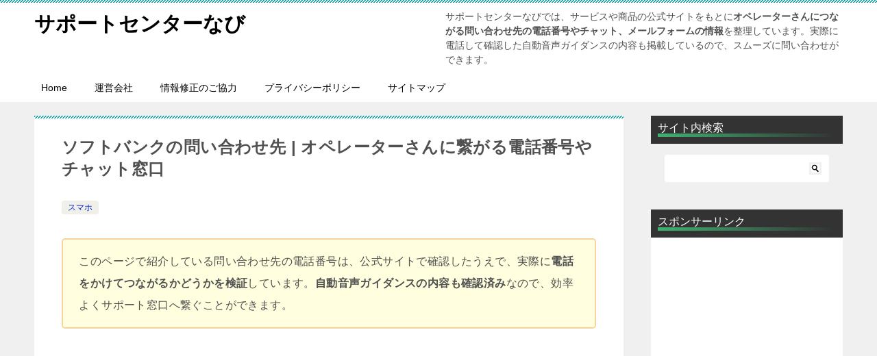

--- FILE ---
content_type: text/html; charset=UTF-8
request_url: https://supportcenternavi.com/mobile-softbank/
body_size: 25643
content:
<!doctype html>
<html lang="ja" class="col2 layout-footer-show">
<head>
<!-- Google tag (gtag.js) -->
<script async src="https://www.googletagmanager.com/gtag/js?id=G-2TNGHXP90F"></script>
<script>
  window.dataLayer = window.dataLayer || [];
  function gtag(){dataLayer.push(arguments);}
  gtag('js', new Date());

  gtag('config', 'G-2TNGHXP90F');
</script>	<meta charset="UTF-8">
	<meta name="viewport" content="width=device-width, initial-scale=1">
	<link rel="profile" href="http://gmpg.org/xfn/11">

	<title>ソフトバンクの問い合わせ先 | オペレーターさんに繋がる電話番号やチャット窓口 | サポートセンターなび</title>
<meta name='robots' content='max-image-preview:large' />
	<script>
		var shf = 1;
		var lso = 1;
		var ajaxurl = 'https://supportcenternavi.com/wp-admin/admin-ajax.php';
		var sns_cnt = false;
				var cut_h = 3;
			</script>
	<link rel="alternate" type="application/rss+xml" title="サポートセンターなび &raquo; フィード" href="https://supportcenternavi.com/feed/" />
<link rel="alternate" type="application/rss+xml" title="サポートセンターなび &raquo; コメントフィード" href="https://supportcenternavi.com/comments/feed/" />
<link rel="alternate" title="oEmbed (JSON)" type="application/json+oembed" href="https://supportcenternavi.com/wp-json/oembed/1.0/embed?url=https%3A%2F%2Fsupportcenternavi.com%2Fmobile-softbank%2F" />
<link rel="alternate" title="oEmbed (XML)" type="text/xml+oembed" href="https://supportcenternavi.com/wp-json/oembed/1.0/embed?url=https%3A%2F%2Fsupportcenternavi.com%2Fmobile-softbank%2F&#038;format=xml" />

<!-- SEO SIMPLE PACK 3.6.2 -->
<meta name="description" content="ソフトバンク（SoftBank）のスマホや携帯電話で「通信障害によって電波が悪くなって電話が繋がらないとき」「紛失や故障してしまったとき」には、ソフトバンクのお客様センターであるカスタマーサポートに電話をするとオペレーターさんが対応してくれ">
<meta name="keywords" content="問い合わせ,サポート,サポートセンター,電話番号,カスタマーサポート,トラブル,オペレーター">
<link rel="canonical" href="https://supportcenternavi.com/mobile-softbank/">
<meta property="og:locale" content="ja_JP">
<meta property="og:type" content="article">
<meta property="og:image" content="https://supportcenternavi.com/wp-content/uploads/2017/04/mobile-softbank02.png">
<meta property="og:title" content="ソフトバンクの問い合わせ先 | オペレーターさんに繋がる電話番号やチャット窓口 | サポートセンターなび">
<meta property="og:description" content="ソフトバンク（SoftBank）のスマホや携帯電話で「通信障害によって電波が悪くなって電話が繋がらないとき」「紛失や故障してしまったとき」には、ソフトバンクのお客様センターであるカスタマーサポートに電話をするとオペレーターさんが対応してくれ">
<meta property="og:url" content="https://supportcenternavi.com/mobile-softbank/">
<meta property="og:site_name" content="サポートセンターなび">
<meta name="twitter:card" content="summary">
<!-- Google Analytics (gtag.js) -->
<script async src="https://www.googletagmanager.com/gtag/js?id=G-2TNGHXP90F"></script>
<script>
	window.dataLayer = window.dataLayer || [];
	function gtag(){dataLayer.push(arguments);}
	gtag("js", new Date());
	gtag("config", "G-2TNGHXP90F");
</script>
	<!-- / SEO SIMPLE PACK -->

<!-- supportcenternavi.com is managing ads with Advanced Ads 2.0.12 – https://wpadvancedads.com/ --><script id="suppo-ready">
			window.advanced_ads_ready=function(e,a){a=a||"complete";var d=function(e){return"interactive"===a?"loading"!==e:"complete"===e};d(document.readyState)?e():document.addEventListener("readystatechange",(function(a){d(a.target.readyState)&&e()}),{once:"interactive"===a})},window.advanced_ads_ready_queue=window.advanced_ads_ready_queue||[];		</script>
		<style id='wp-img-auto-sizes-contain-inline-css' type='text/css'>
img:is([sizes=auto i],[sizes^="auto," i]){contain-intrinsic-size:3000px 1500px}
/*# sourceURL=wp-img-auto-sizes-contain-inline-css */
</style>
<style id='wp-emoji-styles-inline-css' type='text/css'>

	img.wp-smiley, img.emoji {
		display: inline !important;
		border: none !important;
		box-shadow: none !important;
		height: 1em !important;
		width: 1em !important;
		margin: 0 0.07em !important;
		vertical-align: -0.1em !important;
		background: none !important;
		padding: 0 !important;
	}
/*# sourceURL=wp-emoji-styles-inline-css */
</style>
<style id='wp-block-library-inline-css' type='text/css'>
:root{--wp-block-synced-color:#7a00df;--wp-block-synced-color--rgb:122,0,223;--wp-bound-block-color:var(--wp-block-synced-color);--wp-editor-canvas-background:#ddd;--wp-admin-theme-color:#007cba;--wp-admin-theme-color--rgb:0,124,186;--wp-admin-theme-color-darker-10:#006ba1;--wp-admin-theme-color-darker-10--rgb:0,107,160.5;--wp-admin-theme-color-darker-20:#005a87;--wp-admin-theme-color-darker-20--rgb:0,90,135;--wp-admin-border-width-focus:2px}@media (min-resolution:192dpi){:root{--wp-admin-border-width-focus:1.5px}}.wp-element-button{cursor:pointer}:root .has-very-light-gray-background-color{background-color:#eee}:root .has-very-dark-gray-background-color{background-color:#313131}:root .has-very-light-gray-color{color:#eee}:root .has-very-dark-gray-color{color:#313131}:root .has-vivid-green-cyan-to-vivid-cyan-blue-gradient-background{background:linear-gradient(135deg,#00d084,#0693e3)}:root .has-purple-crush-gradient-background{background:linear-gradient(135deg,#34e2e4,#4721fb 50%,#ab1dfe)}:root .has-hazy-dawn-gradient-background{background:linear-gradient(135deg,#faaca8,#dad0ec)}:root .has-subdued-olive-gradient-background{background:linear-gradient(135deg,#fafae1,#67a671)}:root .has-atomic-cream-gradient-background{background:linear-gradient(135deg,#fdd79a,#004a59)}:root .has-nightshade-gradient-background{background:linear-gradient(135deg,#330968,#31cdcf)}:root .has-midnight-gradient-background{background:linear-gradient(135deg,#020381,#2874fc)}:root{--wp--preset--font-size--normal:16px;--wp--preset--font-size--huge:42px}.has-regular-font-size{font-size:1em}.has-larger-font-size{font-size:2.625em}.has-normal-font-size{font-size:var(--wp--preset--font-size--normal)}.has-huge-font-size{font-size:var(--wp--preset--font-size--huge)}.has-text-align-center{text-align:center}.has-text-align-left{text-align:left}.has-text-align-right{text-align:right}.has-fit-text{white-space:nowrap!important}#end-resizable-editor-section{display:none}.aligncenter{clear:both}.items-justified-left{justify-content:flex-start}.items-justified-center{justify-content:center}.items-justified-right{justify-content:flex-end}.items-justified-space-between{justify-content:space-between}.screen-reader-text{border:0;clip-path:inset(50%);height:1px;margin:-1px;overflow:hidden;padding:0;position:absolute;width:1px;word-wrap:normal!important}.screen-reader-text:focus{background-color:#ddd;clip-path:none;color:#444;display:block;font-size:1em;height:auto;left:5px;line-height:normal;padding:15px 23px 14px;text-decoration:none;top:5px;width:auto;z-index:100000}html :where(.has-border-color){border-style:solid}html :where([style*=border-top-color]){border-top-style:solid}html :where([style*=border-right-color]){border-right-style:solid}html :where([style*=border-bottom-color]){border-bottom-style:solid}html :where([style*=border-left-color]){border-left-style:solid}html :where([style*=border-width]){border-style:solid}html :where([style*=border-top-width]){border-top-style:solid}html :where([style*=border-right-width]){border-right-style:solid}html :where([style*=border-bottom-width]){border-bottom-style:solid}html :where([style*=border-left-width]){border-left-style:solid}html :where(img[class*=wp-image-]){height:auto;max-width:100%}:where(figure){margin:0 0 1em}html :where(.is-position-sticky){--wp-admin--admin-bar--position-offset:var(--wp-admin--admin-bar--height,0px)}@media screen and (max-width:600px){html :where(.is-position-sticky){--wp-admin--admin-bar--position-offset:0px}}

/*# sourceURL=wp-block-library-inline-css */
</style><style id='global-styles-inline-css' type='text/css'>
:root{--wp--preset--aspect-ratio--square: 1;--wp--preset--aspect-ratio--4-3: 4/3;--wp--preset--aspect-ratio--3-4: 3/4;--wp--preset--aspect-ratio--3-2: 3/2;--wp--preset--aspect-ratio--2-3: 2/3;--wp--preset--aspect-ratio--16-9: 16/9;--wp--preset--aspect-ratio--9-16: 9/16;--wp--preset--color--black: #000000;--wp--preset--color--cyan-bluish-gray: #abb8c3;--wp--preset--color--white: #ffffff;--wp--preset--color--pale-pink: #f78da7;--wp--preset--color--vivid-red: #cf2e2e;--wp--preset--color--luminous-vivid-orange: #ff6900;--wp--preset--color--luminous-vivid-amber: #fcb900;--wp--preset--color--light-green-cyan: #7bdcb5;--wp--preset--color--vivid-green-cyan: #00d084;--wp--preset--color--pale-cyan-blue: #8ed1fc;--wp--preset--color--vivid-cyan-blue: #0693e3;--wp--preset--color--vivid-purple: #9b51e0;--wp--preset--gradient--vivid-cyan-blue-to-vivid-purple: linear-gradient(135deg,rgb(6,147,227) 0%,rgb(155,81,224) 100%);--wp--preset--gradient--light-green-cyan-to-vivid-green-cyan: linear-gradient(135deg,rgb(122,220,180) 0%,rgb(0,208,130) 100%);--wp--preset--gradient--luminous-vivid-amber-to-luminous-vivid-orange: linear-gradient(135deg,rgb(252,185,0) 0%,rgb(255,105,0) 100%);--wp--preset--gradient--luminous-vivid-orange-to-vivid-red: linear-gradient(135deg,rgb(255,105,0) 0%,rgb(207,46,46) 100%);--wp--preset--gradient--very-light-gray-to-cyan-bluish-gray: linear-gradient(135deg,rgb(238,238,238) 0%,rgb(169,184,195) 100%);--wp--preset--gradient--cool-to-warm-spectrum: linear-gradient(135deg,rgb(74,234,220) 0%,rgb(151,120,209) 20%,rgb(207,42,186) 40%,rgb(238,44,130) 60%,rgb(251,105,98) 80%,rgb(254,248,76) 100%);--wp--preset--gradient--blush-light-purple: linear-gradient(135deg,rgb(255,206,236) 0%,rgb(152,150,240) 100%);--wp--preset--gradient--blush-bordeaux: linear-gradient(135deg,rgb(254,205,165) 0%,rgb(254,45,45) 50%,rgb(107,0,62) 100%);--wp--preset--gradient--luminous-dusk: linear-gradient(135deg,rgb(255,203,112) 0%,rgb(199,81,192) 50%,rgb(65,88,208) 100%);--wp--preset--gradient--pale-ocean: linear-gradient(135deg,rgb(255,245,203) 0%,rgb(182,227,212) 50%,rgb(51,167,181) 100%);--wp--preset--gradient--electric-grass: linear-gradient(135deg,rgb(202,248,128) 0%,rgb(113,206,126) 100%);--wp--preset--gradient--midnight: linear-gradient(135deg,rgb(2,3,129) 0%,rgb(40,116,252) 100%);--wp--preset--font-size--small: 13px;--wp--preset--font-size--medium: 20px;--wp--preset--font-size--large: 36px;--wp--preset--font-size--x-large: 42px;--wp--preset--spacing--20: 0.44rem;--wp--preset--spacing--30: 0.67rem;--wp--preset--spacing--40: 1rem;--wp--preset--spacing--50: 1.5rem;--wp--preset--spacing--60: 2.25rem;--wp--preset--spacing--70: 3.38rem;--wp--preset--spacing--80: 5.06rem;--wp--preset--shadow--natural: 6px 6px 9px rgba(0, 0, 0, 0.2);--wp--preset--shadow--deep: 12px 12px 50px rgba(0, 0, 0, 0.4);--wp--preset--shadow--sharp: 6px 6px 0px rgba(0, 0, 0, 0.2);--wp--preset--shadow--outlined: 6px 6px 0px -3px rgb(255, 255, 255), 6px 6px rgb(0, 0, 0);--wp--preset--shadow--crisp: 6px 6px 0px rgb(0, 0, 0);}:where(.is-layout-flex){gap: 0.5em;}:where(.is-layout-grid){gap: 0.5em;}body .is-layout-flex{display: flex;}.is-layout-flex{flex-wrap: wrap;align-items: center;}.is-layout-flex > :is(*, div){margin: 0;}body .is-layout-grid{display: grid;}.is-layout-grid > :is(*, div){margin: 0;}:where(.wp-block-columns.is-layout-flex){gap: 2em;}:where(.wp-block-columns.is-layout-grid){gap: 2em;}:where(.wp-block-post-template.is-layout-flex){gap: 1.25em;}:where(.wp-block-post-template.is-layout-grid){gap: 1.25em;}.has-black-color{color: var(--wp--preset--color--black) !important;}.has-cyan-bluish-gray-color{color: var(--wp--preset--color--cyan-bluish-gray) !important;}.has-white-color{color: var(--wp--preset--color--white) !important;}.has-pale-pink-color{color: var(--wp--preset--color--pale-pink) !important;}.has-vivid-red-color{color: var(--wp--preset--color--vivid-red) !important;}.has-luminous-vivid-orange-color{color: var(--wp--preset--color--luminous-vivid-orange) !important;}.has-luminous-vivid-amber-color{color: var(--wp--preset--color--luminous-vivid-amber) !important;}.has-light-green-cyan-color{color: var(--wp--preset--color--light-green-cyan) !important;}.has-vivid-green-cyan-color{color: var(--wp--preset--color--vivid-green-cyan) !important;}.has-pale-cyan-blue-color{color: var(--wp--preset--color--pale-cyan-blue) !important;}.has-vivid-cyan-blue-color{color: var(--wp--preset--color--vivid-cyan-blue) !important;}.has-vivid-purple-color{color: var(--wp--preset--color--vivid-purple) !important;}.has-black-background-color{background-color: var(--wp--preset--color--black) !important;}.has-cyan-bluish-gray-background-color{background-color: var(--wp--preset--color--cyan-bluish-gray) !important;}.has-white-background-color{background-color: var(--wp--preset--color--white) !important;}.has-pale-pink-background-color{background-color: var(--wp--preset--color--pale-pink) !important;}.has-vivid-red-background-color{background-color: var(--wp--preset--color--vivid-red) !important;}.has-luminous-vivid-orange-background-color{background-color: var(--wp--preset--color--luminous-vivid-orange) !important;}.has-luminous-vivid-amber-background-color{background-color: var(--wp--preset--color--luminous-vivid-amber) !important;}.has-light-green-cyan-background-color{background-color: var(--wp--preset--color--light-green-cyan) !important;}.has-vivid-green-cyan-background-color{background-color: var(--wp--preset--color--vivid-green-cyan) !important;}.has-pale-cyan-blue-background-color{background-color: var(--wp--preset--color--pale-cyan-blue) !important;}.has-vivid-cyan-blue-background-color{background-color: var(--wp--preset--color--vivid-cyan-blue) !important;}.has-vivid-purple-background-color{background-color: var(--wp--preset--color--vivid-purple) !important;}.has-black-border-color{border-color: var(--wp--preset--color--black) !important;}.has-cyan-bluish-gray-border-color{border-color: var(--wp--preset--color--cyan-bluish-gray) !important;}.has-white-border-color{border-color: var(--wp--preset--color--white) !important;}.has-pale-pink-border-color{border-color: var(--wp--preset--color--pale-pink) !important;}.has-vivid-red-border-color{border-color: var(--wp--preset--color--vivid-red) !important;}.has-luminous-vivid-orange-border-color{border-color: var(--wp--preset--color--luminous-vivid-orange) !important;}.has-luminous-vivid-amber-border-color{border-color: var(--wp--preset--color--luminous-vivid-amber) !important;}.has-light-green-cyan-border-color{border-color: var(--wp--preset--color--light-green-cyan) !important;}.has-vivid-green-cyan-border-color{border-color: var(--wp--preset--color--vivid-green-cyan) !important;}.has-pale-cyan-blue-border-color{border-color: var(--wp--preset--color--pale-cyan-blue) !important;}.has-vivid-cyan-blue-border-color{border-color: var(--wp--preset--color--vivid-cyan-blue) !important;}.has-vivid-purple-border-color{border-color: var(--wp--preset--color--vivid-purple) !important;}.has-vivid-cyan-blue-to-vivid-purple-gradient-background{background: var(--wp--preset--gradient--vivid-cyan-blue-to-vivid-purple) !important;}.has-light-green-cyan-to-vivid-green-cyan-gradient-background{background: var(--wp--preset--gradient--light-green-cyan-to-vivid-green-cyan) !important;}.has-luminous-vivid-amber-to-luminous-vivid-orange-gradient-background{background: var(--wp--preset--gradient--luminous-vivid-amber-to-luminous-vivid-orange) !important;}.has-luminous-vivid-orange-to-vivid-red-gradient-background{background: var(--wp--preset--gradient--luminous-vivid-orange-to-vivid-red) !important;}.has-very-light-gray-to-cyan-bluish-gray-gradient-background{background: var(--wp--preset--gradient--very-light-gray-to-cyan-bluish-gray) !important;}.has-cool-to-warm-spectrum-gradient-background{background: var(--wp--preset--gradient--cool-to-warm-spectrum) !important;}.has-blush-light-purple-gradient-background{background: var(--wp--preset--gradient--blush-light-purple) !important;}.has-blush-bordeaux-gradient-background{background: var(--wp--preset--gradient--blush-bordeaux) !important;}.has-luminous-dusk-gradient-background{background: var(--wp--preset--gradient--luminous-dusk) !important;}.has-pale-ocean-gradient-background{background: var(--wp--preset--gradient--pale-ocean) !important;}.has-electric-grass-gradient-background{background: var(--wp--preset--gradient--electric-grass) !important;}.has-midnight-gradient-background{background: var(--wp--preset--gradient--midnight) !important;}.has-small-font-size{font-size: var(--wp--preset--font-size--small) !important;}.has-medium-font-size{font-size: var(--wp--preset--font-size--medium) !important;}.has-large-font-size{font-size: var(--wp--preset--font-size--large) !important;}.has-x-large-font-size{font-size: var(--wp--preset--font-size--x-large) !important;}
/*# sourceURL=global-styles-inline-css */
</style>

<style id='classic-theme-styles-inline-css' type='text/css'>
/*! This file is auto-generated */
.wp-block-button__link{color:#fff;background-color:#32373c;border-radius:9999px;box-shadow:none;text-decoration:none;padding:calc(.667em + 2px) calc(1.333em + 2px);font-size:1.125em}.wp-block-file__button{background:#32373c;color:#fff;text-decoration:none}
/*# sourceURL=/wp-includes/css/classic-themes.min.css */
</style>
<link rel='stylesheet' id='contact-form-7-css' href='https://supportcenternavi.com/wp-content/plugins/contact-form-7/includes/css/styles.css?ver=6.1.2' type='text/css' media='all' />
<link rel='stylesheet' id='keni-style-css' href='https://supportcenternavi.com/wp-content/themes/keni8-child/style.css?ver=8.0.1.13' type='text/css' media='all' />
<link rel='stylesheet' id='keni_base_default-css' href='https://supportcenternavi.com/wp-content/themes/keni80_wp_standard_all_202509291719/default-style.css?ver=8.0.1.13' type='text/css' media='all' />
<link rel='stylesheet' id='keni_base-css' href='https://supportcenternavi.com/wp-content/themes/keni80_wp_standard_all_202509291719/base.css?ver=8.0.1.13' type='text/css' media='all' />
<link rel='stylesheet' id='keni-advanced-css' href='https://supportcenternavi.com/wp-content/themes/keni80_wp_standard_all_202509291719/advanced.css?ver=8.0.1.13' type='text/css' media='all' />
<link rel='stylesheet' id='my-keni_base-css' href='https://supportcenternavi.com/wp-content/themes/keni8-child/base.css?ver=8.0.1.13' type='text/css' media='all' />
<link rel='stylesheet' id='my-keni-advanced-css' href='https://supportcenternavi.com/wp-content/themes/keni8-child/advanced.css?ver=8.0.1.13' type='text/css' media='all' />
<link rel="canonical" href="https://supportcenternavi.com/mobile-softbank/" />
<link rel="https://api.w.org/" href="https://supportcenternavi.com/wp-json/" /><link rel="alternate" title="JSON" type="application/json" href="https://supportcenternavi.com/wp-json/wp/v2/posts/208" /><link rel="EditURI" type="application/rsd+xml" title="RSD" href="https://supportcenternavi.com/xmlrpc.php?rsd" />
<link rel='shortlink' href='https://supportcenternavi.com/?p=208' />
<meta name="description" content="ソフトバンク（SoftBank）のスマホや携帯電話で「通信障害によって電波が悪くなって電話が繋がらないとき」「紛失や故障してしまったとき」には、ソフトバンクのお客様センターであるカスタマーサポートに電話をするとオペレータ …">
		<!--OGP-->
		<meta property="og:type" content="article" />
<meta property="og:url" content="https://supportcenternavi.com/mobile-softbank/" />
		<meta property="og:title" content="ソフトバンクの問い合わせ先 | オペレーターさんに繋がる電話番号やチャット窓口 | サポートセンターなび"/>
		<meta property="og:description" content="ソフトバンク（SoftBank）のスマホや携帯電話で「通信障害によって電波が悪くなって電話が繋がらないとき」「紛失や故障してしまったとき」には、ソフトバンクのお客様センターであるカスタマーサポートに電話をするとオペレータ …">
		<meta property="og:site_name" content="サポートセンターなび">
		<meta property="og:image" content="https://supportcenternavi.com/wp-content/uploads/2017/04/mobile-softbank02.png">
					<meta property="og:image:type" content="image/png">
						<meta property="og:image:width" content="760">
			<meta property="og:image:height" content="507">
					<meta property="og:locale" content="ja_JP">
				<!--OGP-->
		<link rel="icon" href="https://supportcenternavi.com/wp-content/uploads/2020/02/cropped-supportcenternavi-icon-32x32.png" sizes="32x32" />
<link rel="icon" href="https://supportcenternavi.com/wp-content/uploads/2020/02/cropped-supportcenternavi-icon-192x192.png" sizes="192x192" />
<link rel="apple-touch-icon" href="https://supportcenternavi.com/wp-content/uploads/2020/02/cropped-supportcenternavi-icon-180x180.png" />
<meta name="msapplication-TileImage" content="https://supportcenternavi.com/wp-content/uploads/2020/02/cropped-supportcenternavi-icon-270x270.png" />
		<style type="text/css" id="wp-custom-css">
			/*ヘッダーにある広告下の余白*/
.article-header{
	list-style: none;
		margin-bottom: 40px;
}

/* 行間の調整 */
.article-body p {
   margin-bottom: 20px;
}

/* リンクカード内のアイキャッチ画像のサイズ指定（480px以上の画面サイズ）*/
@media only screen and (min-width : 480px){
	.keni-link-card_thumb {
    width: 115px;
    height: 65px;
}
}

/* リンクカード内のアイキャッチ画像のサイズ指定（479px以下の画面サイズ）*/
@media only screen and (max-width : 479px){
	.keni-link-card_thumb {
    width: 90;
    height: 60px;
}
}

/* h2 */
h2 {
  border-bottom: solid 4px #228b22;
	border-left:solid 10px #00947a;
	padding-top:12px;
	padding-bottom:8px;
	padding-left:16px;
	border-radius: 5px;
}

h3 {
  position: relative;
  padding: 0.1em 0;
	border-bottom:none;
	border-top:none;
	line-height:40px;
}

/* h3 */
h3:after {
  content: "";
  display: block;
  height: 5px;
  background: -webkit-linear-gradient(to right, rgb(230, 90, 90), transparent);
  background: linear-gradient(to right, #3cb371, transparent);
}

.keni-section h3{
	margin-top: 45px;
}

/* h4 */

h4 {
	font-size:1.15em;
}

.keni-section h4{
	margin-top: 45px;
}



/* テーブルのキャプション */
caption {
	font-weight:bold;
	margin-bottom:10px;
}

/* 画像を枠線で囲む（全ての画像） */
img {
    border: solid 3px #f0f0f0;
}

/* リストタイトル */
.list-tittle{
	margin-top:20px;
	font-weight:bold;
}

/* 枠（黒） */
.box-black{
padding:1em 3%;
border:2px solid #a9a9a9;
border-radius: 5px;
}

/* 枠（点） */
.box-dotte{
padding:1em 3%;
border:2px dotted #a9a9a9;
border-radius: 5px;
}

/* 枠（灰） */
.box-gray{
padding:1em 3%;
border:2px solid #dcdcdc;
margin-bottom:50px;
border-radius: 5px;
}

/* 枠（緑） */
.box-green{
padding:1em 3%;
border:2px solid #98d98e;
margin-top:30px;
margin-bottom:50px;
border-radius: 5px;
}

/* 枠・背景（緑） */
.box-back-green{
padding:1em 3%;
border:2px solid #98d98e;
background-color:#f9fff4;
margin-bottom:50px;
border-radius: 5px;
border-radius: 5px;
}

/* 枠（橙） */
.box-orange{
padding:1em 3%;
border:2px solid #ffdead;
margin-top:30px;
margin-bottom:50px;
border-radius: 5px;
}

/* 枠・背景（橙） */
.box-back-orange{
padding:1em 3%;
border:2px solid #ffdead;
background-color:#fff5ee;
margin-top:30px;
margin-bottom:50px;
border-radius: 5px;
}

/* 枠・背景（緑） */
.box-back-green{
padding:1em 3%;
border:2px solid #98d98e;
background-color:#f9fff4;
margin-top:30px;
margin-bottom:50px;
border-radius: 5px;
}

/* 枠・背景（橙&黄） */
.box-back-orange-yellow{
padding:1em 3%;
border:2px solid #F8D39E;
background-color:#FFFFDF;
margin-top:30px;
margin-bottom:50px;
border-radius: 5px;
}

/* 手順 */
.process {
font-size: 1.2em;
font-weight: bold;
background: #ffffe0;
margin-top: 50px;
margin-bottom: 20px;
	padding-top:3px;
	padding-bottom:3px;
}

/* 手順の前に記号を入れる */
.process:before{
	content:'■';
	padding-right:10px;
	padding-left:7px;
}

/* 取り消し線 */
.textdecoration_linethrough {
    text-decoration: line-through;
}

/* 関連記事 */
.boxlink {
    position: relative;
    margin: 3em 0;
    padding: 1em 1em;
    border: solid 3px #7fbfff;
    border-radius: 8px;
}
.boxlink .box-title {
    position: absolute;
    display: inline-block;
    top: -10px;
    left: 10px;
    padding: 0 9px;
    line-height: 1;
    font-size: 17px;
    background: #FFF;
    color:  #7fbfff;
    font-weight: bold;
}
.boxlink p{
    margin: 0; 
    padding: 0;
	font-size:0.9em;
}

/* 画像の左右の文字を上下中央揃え */
img {
  vertical-align: middle;
}

/* 画像の枠なし */
.wakunashi { border: 0px!important; }

/* Instagram公式アカウント */
.instagram {
font-size: 1.05em;
vertical-align: middle;
margin-top:30px;
}

/* Instagramの前に画像を入れる */
.instagram:before{
content: url(//supportcenternavi.com/wp-content/uploads/2022/03/instagram_icon_35.png);
padding-right:10px;
padding-left:10px;
}

/* Facebook公式アカウント */
.facebook {
font-size: 1.05em;
vertical-align: middle;
margin-top:30px;
}

/* Facebookの前に画像を入れる */
.facebook:before{
content: url(//supportcenternavi.com/wp-content/uploads/2022/03/facebook_icon_35.jpg);
padding-right:10px;
padding-left:10px;
}

/* X公式アカウント */
.x {
font-size: 1.05em;
vertical-align: middle;
margin-top:30px;
}

/* Xの前に画像を入れる */
.x:before{
content: url(//supportcenternavi.com/wp-content/uploads/2023/11/x_icon_35.png);
padding-right:10px;
padding-left:10px;
}

/* LINE公式アカウント */
.line {
font-size: 1.05em;
vertical-align: middle;
margin-top:30px;
}

/* LINEの前に画像を入れる */
.line:before{
content: url(//supportcenternavi.com/wp-content/uploads/2022/03/line_icon_35.png);
padding-right:10px;
padding-left:10px;
}

/* Youtube公式アカウント */
.youtube {
font-size: 1.05em;
vertical-align: middle;
margin-top:30px;
}

/* Youtubeの前に画像を入れる */
.youtube:before{
content: url(//supportcenternavi.com/wp-content/uploads/2022/03/youtube_icon_35.png);
padding-right:10px;
padding-left:10px;
}

/* TikTok公式アカウント */
.tiktok {
font-size: 1.05em;
vertical-align: middle;
margin-top:30px;
}

/* TikTokの前に画像を入れる */
.tiktok:before{
content: url(//supportcenternavi.com/wp-content/uploads/2022/03/tiktok_icon_35.jpg);
padding-right:10px;
padding-left:10px;
}

/* LinkedIn公式アカウント */
.linkedin {
font-size: 1.05em;
vertical-align: middle;
margin-top:30px;
}

/* LinkedInの前に画像を入れる */
.linkedin:before{
content: url(//supportcenternavi.com/wp-content/uploads/2022/05/linkedin_icon_35.png);
padding-right:10px;
padding-left:10px;
}



/* アプリーチ */
.appreach {
  text-align: left;
  padding: 10px;
  border: 2px solid #efefef;
  overflow: hidden;
  border-radius : 5px;
}

.appreach:after {
  content: "";
  display: block;
  clear: both;
}
.appreach p {
  margin: 0;
}
.appreach a:after {
  display: none;
}
.appreach__icon {
  float: left;
  border-radius: 10%;
  overflow: hidden;
  margin: 0 3% 0 0 !important;
  width: 25% !important;
  height: auto !important;
  max-width: 120px !important;
	border: none;
}
.appreach__detail {
  display: inline-block;
  font-size: 20px;
  line-height: 1.5;
  width: 72%;
  max-width: 72%;
}
.appreach__detail:after {
  content: "";
  display: block;
  clear: both;
}
.appreach__name {
  font-size: 16px;
  line-height: 1.5em !important;
  max-height: 3em;
  overflow: hidden;
}
.appreach__info {
  font-size: 12px !important;
}
.appreach__developper, .appreach__price {
  margin-right: 0.5em;
}
.appreach__posted a {
  margin-left: 0.5em;
}
.appreach__links {
  float: left;
  height: 40px;
  margin-top: 8px;
  white-space: nowrap;
}
.appreach__aslink img {
  margin-right: 10px;
  height: 40px;
  width: 135px;
	border: none;
}
.appreach__gplink img {
  height: 40px;
  width: 134.5px;
	border: none;
}
.appreach__star {
  position: relative;
  font-size: 14px !important;
  height: 1.5em;
  width: 5em;
}
.appreach__star__base {
  position: absolute;
  color: #737373;
}
.appreach__star__evaluate {
  position: absolute;
  color: #ffc107;
  overflow: hidden;
  white-space: nowrap;
}


/* ボタンのベース */
*,
*:before,
*:after {
  -webkit-box-sizing: inherit;
  box-sizing: inherit;
}

html {
  -webkit-box-sizing: border-box;
  box-sizing: border-box;
  font-size: 62.5%;/*rem算出をしやすくするために*/
}

.btn,
a.btn,
button.btn {
  font-size: 1.6rem;
  font-weight: 700;
  line-height: 1.5;
  position: relative;
  display: inline-block;
  padding: 1rem 4rem;
  cursor: pointer;
  -webkit-user-select: none;
  -moz-user-select: none;
  -ms-user-select: none;
  user-select: none;
  -webkit-transition: all 0.3s;
  transition: all 0.3s;
  text-align: center;
  vertical-align: middle;
  text-decoration: none;
  letter-spacing: 0.1em;
  color: #212529;
  border-radius: 0.5rem;
}

/* ボタン（オレンジ立体・影） */
a.btn--orange {
  color: #fff;
  background-color: #eb6100;
  border-bottom: 5px solid #b84c00;
}
a.btn--orange:hover {
  margin-top: 3px;
  color: #fff;
  background: #f56500;
  border-bottom: 2px solid #b84c00;
}
a.btn--shadow {
  -webkit-box-shadow: 0 3px 5px rgba(0, 0, 0, .3);
  box-shadow: 0 3px 5px rgba(0, 0, 0, .3);
}

/* 操作手順 */
.order{
background-color:#ffffdb;
font-weight:bold;
padding-left:10px;
margin-top:60px;
margin-bottom:20px;
border-radius: 5px;
}

/* 手順の前に記号を入れる */
.order:before{
	content:'■';
	padding-right:10px;
	padding-left:7px;
}

/* スマホの記事一覧におけるアイキャッチ画像のサイズ */
@media only screen and (max-width : 736px){
.entry-list .entry_thumb {
    max-height: 300px;
}
}
		</style>
		</head>

<body class="wp-singular post-template-default single single-post postid-208 single-format-standard wp-theme-keni80_wp_standard_all_202509291719 wp-child-theme-keni8-child aa-prefix-suppo-"><!--ページの属性-->

<div id="top" class="keni-container">

<!--▼▼ ヘッダー ▼▼-->
<div class="keni-header_wrap">
	<div class="keni-header_outer">
		
		<header class="keni-header keni-header_col1">
			<div class="keni-header_inner">

							<p class="site-title"><a href="https://supportcenternavi.com/" rel="home">サポートセンターなび</a></p>
			
			<div class="keni-header_cont">
			サポートセンターなびでは、サービスや商品の公式サイトをもとに<strong>オペレーターさんにつながる問い合わせ先の電話番号やチャット、メールフォームの情報</strong>を整理しています。実際に電話して確認した自動音声ガイダンスの内容も掲載しているので、スムーズに問い合わせができます。			</div>

			</div><!--keni-header_inner-->
		</header><!--keni-header-->	</div><!--keni-header_outer-->
</div><!--keni-header_wrap-->
<!--▲▲ ヘッダー ▲▲-->

<div id="click-space"></div>

<!--▼▼ グローバルナビ ▼▼-->
<div class="keni-gnav_wrap">
	<div class="keni-gnav_outer">
		<nav class="keni-gnav">
			<div class="keni-gnav_inner">

				<ul id="menu" class="keni-gnav_cont">
				<li id="menu-item-8146" class="menu-item menu-item-type-post_type menu-item-object-page menu-item-home menu-item-8146"><a href="https://supportcenternavi.com/">Home</a></li>
<li id="menu-item-8144" class="menu-item menu-item-type-post_type menu-item-object-page menu-item-8144"><a href="https://supportcenternavi.com/profile/">運営会社</a></li>
<li id="menu-item-11788" class="menu-item menu-item-type-post_type menu-item-object-page menu-item-11788"><a href="https://supportcenternavi.com/information/">情報修正のご協力</a></li>
<li id="menu-item-8169" class="menu-item menu-item-type-post_type menu-item-object-page menu-item-privacy-policy menu-item-8169"><a rel="privacy-policy" href="https://supportcenternavi.com/privacy-policy/">プライバシーポリシー</a></li>
<li id="menu-item-8145" class="menu-item menu-item-type-post_type menu-item-object-page menu-item-8145"><a href="https://supportcenternavi.com/sitemap/">サイトマップ</a></li>
				<li class="menu-search"><div class="search-box">
	<form role="search" method="get" id="keni_search" class="searchform" action="https://supportcenternavi.com/">
		<input type="text" value="" name="s" aria-label="検索"><button class="btn-search"><img src="https://supportcenternavi.com/wp-content/themes/keni80_wp_standard_all_202509291719/images/icon/search_black.svg" width="18" height="18" alt="検索"></button>
	</form>
</div></li>
				</ul>
			</div>
			<div class="keni-gnav_btn_wrap">
				<div class="keni-gnav_btn"><span class="keni-gnav_btn_icon-open"></span></div>
			</div>
		</nav>
	</div>
</div>



<div class="keni-main_wrap">
	<div class="keni-main_outer">

		<!--▼▼ メインコンテンツ ▼▼-->
		<main id="main" class="keni-main">
			<div class="keni-main_inner">

				<aside class="free-area free-area_before-title">
									</aside><!-- #secondary -->

		<article class="post-208 post type-post status-publish format-standard has-post-thumbnail category-smartphone keni-section" itemscope itemtype="http://schema.org/Article">
<meta itemscope itemprop="mainEntityOfPage"  itemType="https://schema.org/WebPage" itemid="https://supportcenternavi.com/mobile-softbank/" />

<div class="keni-section_wrap article_wrap">
	<div class="keni-section">

		<header class="article-header">
			<h1 class="entry_title" itemprop="headline">ソフトバンクの問い合わせ先 | オペレーターさんに繋がる電話番号やチャット窓口</h1>
			<div class="entry_status">
		<ul class="entry_category">
		<li class="entry_category_item smartphone" style="background-color: #f0efe9;"><a href="https://supportcenternavi.com/category/smartphone/" style="color: #0329ce;">スマホ</a></li>	</ul>
</div>			
<div class="box-back-orange-yellow">このページで紹介している問い合わせ先の電話番号は、公式サイトで確認したうえで、実際に<strong>電話をかけてつながるかどうかを検証</strong>しています。<strong>自動音声ガイダンスの内容も確認済み</strong>なので、効率よくサポート窓口へ繋ぐことができます。</div>			
			
					</header><!-- .article-header -->

		<div class="article-body" itemprop="articleBody">
			
			<div class="suppo-" style="margin-bottom: 30px;" id="suppo-2506681812"><script async src="https://pagead2.googlesyndication.com/pagead/js/adsbygoogle.js?client=ca-pub-4634451642416510"
     crossorigin="anonymous"></script>
<!-- 新・サポートセンターなび_記事上_レスポンシブ -->
<ins class="adsbygoogle"
     style="display:block"
     data-ad-client="ca-pub-4634451642416510"
     data-ad-slot="4848322576"
     data-ad-format="auto"
     data-full-width-responsive="true"></ins>
<script>
     (adsbygoogle = window.adsbygoogle || []).push({});
</script></div><p>ソフトバンク（SoftBank）のスマホや携帯電話で「通信障害によって電波が悪くなって電話が繋がらないとき」「紛失や故障してしまったとき」には、ソフトバンクのお客様センターである<strong>カスタマーサポートに電話をするとオペレーターさんが対応</strong>してくれます。</p>
<p>カスタマーサポートでは、緊急時の問い合わせ以外にも、スマホや携帯電話の料金や契約内容の確認などもできます。</p>
<p>iPhoneやAndroid（スマートフォン）の操作方法も教えてくれます。</p>
<p>カスタマーサポートに電話が繋がらないときには、チャットでの相談や手続きもできますので、気軽に問い合わせしてみてください。</p>
<h2>ソフトバンクに問い合わせできる電話番号</h2>
<p><center><img fetchpriority="high" decoding="async" src="https://supportcenternavi.com/wp-content/uploads/2017/04/mobile-softbank-01.png" alt="ソフトバンクに問い合わせできる電話番号" width="1075" height="650" class="alignnone size-full wp-image-10625" srcset="https://supportcenternavi.com/wp-content/uploads/2017/04/mobile-softbank-01.png 1075w, https://supportcenternavi.com/wp-content/uploads/2017/04/mobile-softbank-01-300x181.png 300w, https://supportcenternavi.com/wp-content/uploads/2017/04/mobile-softbank-01-1024x619.png 1024w, https://supportcenternavi.com/wp-content/uploads/2017/04/mobile-softbank-01-768x464.png 768w" sizes="(max-width: 1075px) 100vw, 1075px" /></center>ソフトバンクには問い合わせ内容によって、多くの電話番号が用意されています。</p>
<p>ここではこのような電話番号をまとめています。</p>
<div class="box-gray">
<ul>
<li><a href="https://supportcenternavi.com/mobile-softbank/#keni-toc1">ソフトバンクカスタマーサポート</a></li>
<li><a href="https://supportcenternavi.com/mobile-softbank/#keni-toc2">紛失・故障窓口</a></li>
<li><a href="https://supportcenternavi.com/mobile-softbank/#keni-toc3">あんしん保証パックネクストサポートセンター</a></li>
<li><a href="https://supportcenternavi.com/mobile-softbank/#keni-toc4">ケータイなんでもサポート</a></li>
<li><a href="https://supportcenternavi.com/mobile-softbank/#keni-toc5">通信速度を変更</a></li>
<li><a href="https://supportcenternavi.com/mobile-softbank/#keni-toc6">ソフトバンクにMNPで乗り換え・新規申し込み</a></li>
<li><a href="https://supportcenternavi.com/mobile-softbank/#keni-toc7">iPad テクニカルサポート</a></li>
<li><a href="https://supportcenternavi.com/mobile-softbank/#keni-toc8">オンラインセンター(オンラインショップ)</a></li>
<li><a href="https://supportcenternavi.com/mobile-softbank/#keni-toc9">ソフトバンク国際コールセンターの(海外滞在中・衛星電話)</a></li>
</ul>
</div>
<p>※希望の問い合わせ窓口を選択すると電話番号が掲載された場所に移動します。</p>
<h3>ソフトバンクカスタマーサポートの電話番号</h3>
<p>ソフトバンクのお客様センターであるカスタマーサポートでは、iPhoneやAndroidのスマートフォンの<strong>紛失や故障、利用料金や支払い方法の変更、契約内容の確認、解約やMNPなど</strong>について、オペレーターさんに電話で問い合わせができます。</p>
<p>「ソフトバンクカスタマーサポート」の電話番号はこちらです。</p>
<p>ソフトバンクのiPhoneやAndroidのスマートフォンからは「157」、固定電話からはフリーダイヤルの「0800-919-0157」です。</p>
<div class="box-back-green">
<div class="list-tittle">ソフトバンクカスタマーサポートの電話番号</div>
<ul>
<li>電話番号：<a href="tel:157">157</a>（ソフトバンク携帯電話・無料）</li>
<li>電話番号：<a href="tel:0800-919-0157">0800-919-0157</a>（フリーダイヤル・無料）</li>
<li>電話番号：<a href="tel:+81-92-687-0025">+81-92-687-0025</a>（海外から・有料、ソフトバンクの携帯電話からは無料）</li>
<li>受付時間：10時～19時（オペレーターさん）、24時間（音声ガイダンス）</li>
<li>受付日：年中無休</li>
</ul>
</div>
<p>「ソフトバンクカスタマーサポート」に電話が繋がると音声ガイダンスが流れます。</p>
<p>希望する問い合わせ内容の番号を選択してください。</p>
<table>
<caption>ソフトバンクカスタマーセンターの音声ガイダンス</caption>
<tbody>
<tr>
<th colspan="2">音声ガイダンス1</th>
<th colspan="2">音声ガイダンス2</th>
</tr>
<tr>
<td rowspan="3" bgcolor="#fff9f4">携帯電話をなくした場合の利用停止・再開</td>
<td rowspan="3" align="center" bgcolor="#fff9f4"><strong>1</strong></td>
<td bgcolor="#fff9f4">紛失時の手続き</td>
<td align="center" bgcolor="#fff9f4"><strong>1</strong></td>
</tr>
<tr>
<td bgcolor="#fff9f4">発見時の手続き</td>
<td align="center" bgcolor="#fff9f4"><strong>2</strong></td>
</tr>
<tr>
<td bgcolor="#fff9f4">一定額ストップサービスの解除</td>
<td align="center" bgcolor="#fff9f4"><strong>3</strong></td>
</tr>
<tr>
<td rowspan="4" bgcolor="#f4ffff">利用料金・支払い方法の変更・ポイント照会</td>
<td rowspan="4" align="center" bgcolor="#f4ffff"><strong>2</strong></td>
<td bgcolor="#f4ffff">請求金額・内訳の確認</td>
<td align="center" bgcolor="#f4ffff"><strong>1</strong></td>
</tr>
<tr>
<td bgcolor="#f4ffff">支払い方法の変更</td>
<td align="center" bgcolor="#f4ffff"><strong>2</strong></td>
</tr>
<tr>
<td bgcolor="#f4ffff">未払い料金の確認</td>
<td align="center" bgcolor="#f4ffff"><strong>3</strong></td>
</tr>
<tr>
<td bgcolor="#f4ffff">ポイント照会・利用、Tカード番号登録</td>
<td align="center" bgcolor="#f4ffff"><strong>4</strong></td>
</tr>
<tr>
<td rowspan="2" bgcolor="#fff9f4">電話機の操作方法・故障</td>
<td rowspan="2" align="center" bgcolor="#fff9f4"><strong>3</strong></td>
<td bgcolor="#fff9f4">電話機の操作方法</td>
<td align="center" bgcolor="#fff9f4"><strong>1</strong></td>
</tr>
<tr>
<td bgcolor="#fff9f4">故障</td>
<td align="center" bgcolor="#fff9f4"><strong>2</strong></td>
</tr>
<tr>
<td rowspan="3" bgcolor="#f4ffff">契約内容の確認・変更</td>
<td rowspan="3" align="center" bgcolor="#f4ffff"><strong>4</strong></td>
<td bgcolor="#f4ffff">オプションサービスの確認・変更</td>
<td align="center" bgcolor="#f4ffff"><strong>1</strong></td>
</tr>
<tr>
<td bgcolor="#f4ffff">料金プラン・パケットの確認・変更</td>
<td align="center" bgcolor="#f4ffff"><strong>2</strong></td>
</tr>
<tr>
<td bgcolor="#f4ffff">キャンペーン・サービス案内</td>
<td align="center" bgcolor="#f4ffff"><strong>3</strong></td>
</tr>
<tr>
<td rowspan="4" bgcolor="#fff9f4">番号ポータビリティ（MNP）・解約</td>
<td rowspan="4" align="center" bgcolor="#fff9f4"><strong>5</strong></td>
<td bgcolor="#fff9f4">番号ポータビリティ予約受付</td>
<td align="center" bgcolor="#fff9f4"><strong>1</strong></td>
</tr>
<tr>
<td bgcolor="#fff9f4">番号ポータビリティ予約キャンセル</td>
<td align="center" bgcolor="#fff9f4"><strong>2</strong></td>
</tr>
<tr>
<td bgcolor="#fff9f4">番号ポータビリティ予約番号照会</td>
<td align="center" bgcolor="#fff9f4"><strong>3</strong></td>
</tr>
<tr>
<td bgcolor="#fff9f4">解約</td>
<td align="center" bgcolor="#fff9f4"><strong>4</strong></td>
</tr>
</tbody>
</table>
<p>&nbsp;</p>
<p>「ソフトバンクカスタマーサポート」は時間帯によっては電話が繋がりにくいことがあります。</p>
<p>「<a href="https://www.softbank.jp/mobile/support/contact/general/" target="_blank" rel="noopener noreferrer">混雑予想カレンダー</a>」ページ（ソフトバンクの公式サイト）に、「ソフトバンクカスタマーサポート」の<strong>混雑予想</strong>がありますので、電話をする前にチェックしてみてください。</p>
<p><center><img decoding="async" src="https://supportcenternavi.com/wp-content/uploads/2017/04/mobile-softbank-konzatsuyoso01.jpg" alt="ソフトバンクカスタマーセンターの混雑予想" width="700" height="597" class="alignnone size-full wp-image-10542" srcset="https://supportcenternavi.com/wp-content/uploads/2017/04/mobile-softbank-konzatsuyoso01.jpg 700w, https://supportcenternavi.com/wp-content/uploads/2017/04/mobile-softbank-konzatsuyoso01-300x256.jpg 300w" sizes="(max-width: 700px) 100vw, 700px" /></center></p>
<p>以前まで、スマートフォン（Android）のテクニカルサポート「151」（ソフトバンクの携帯電話から）と「0800-1700-151」（固定電話やその他の携帯電話から）、iPhoneのテクニカルサポート「151」（ソフトバンクの携帯電話から）と「0800-2223-151」（固定電話やその他の携帯電話から）がありましたが、現在では、<strong>「ソフトバンクカスタマーサポート」に一元化</strong>されています。</p>
<h3>紛失・故障窓口の電話番号</h3>
<p>「紛失・故障窓口では、ソフトバンクで契約しているiPhoneやAndroid（スマートフォン）の<strong>回線停止や紛失ケータイ検索サービス、故障した携帯電話機の操作</strong>について問い合わせができます。</p>
<p>「紛失・故障窓口」の電話番号はこちらです。</p>
<div class="box-back-green">
<div class="list-tittle">紛失・故障受付の専用窓口の電話番号</div>
<ul>
<li>電話番号：<a href="tel:113">113</a>（ソフトバンクの携帯電話から・無料）</li>
<li>電話番号：<a href="tel:0800-919-0113">0800-919-0113</a>（フリーダイヤル・無料）</li>
<li>電話番号：<a href="tel:+81-92-687-0025">+81-92-687-0025</a>（海外から・有料、ソフトバンクの携帯電話からは無料）</li>
<li>受付時間：9時～20時</li>
<li>受付日：年中無休</li>
</ul>
</div>
<p>「紛失・故障窓口」に電話が繋がると音声ガイダンスが流れます。</p>
<p>希望する問い合わせ内容の番号を選択してください。</p>
<table>
<caption>紛失・故障窓口の音声ガイダンス</caption>
<tbody>
<tr>
<th colspan="2">音声ガイダンス1</th>
<th colspan="2">音声ガイダンス2</th>
</tr>
<tr>
<td rowspan="3" bgcolor="#fff9f4">回線停止・停止解除・紛失ケータイ捜索サービス</td>
<td rowspan="3" align="center" bgcolor="#fff9f4"><strong>1</strong></td>
<td bgcolor="#fff9f4">紛失時の手続き</td>
<td align="center" bgcolor="#fff9f4"><strong>1</strong></td>
</tr>
<tr>
<td bgcolor="#fff9f4">発見時の手続き</td>
<td align="center" bgcolor="#fff9f4"><strong>2</strong></td>
</tr>
<tr>
<td bgcolor="#fff9f4">一定額ストップサービスの解除</td>
<td align="center" bgcolor="#fff9f4"><strong>3</strong></td>
</tr>
<tr>
<td rowspan="4" bgcolor="#f4ffff">故障・電波状況</td>
<td rowspan="4" align="center" bgcolor="#f4ffff"><strong>2</strong></td>
<td bgcolor="#f4ffff">故障に関するお問い合せ</td>
<td align="center" bgcolor="#f4ffff"><strong>1</strong></td>
</tr>
<tr>
<td bgcolor="#f4ffff">配送交換受付</td>
<td align="center" bgcolor="#f4ffff"><strong>2</strong></td>
</tr>
<tr>
<td bgcolor="#f4ffff">オンライン修理受付</td>
<td align="center" bgcolor="#f4ffff"><strong>3</strong></td>
</tr>
<tr>
<td bgcolor="#f4ffff">エリア</td>
<td align="center" bgcolor="#f4ffff"><strong>4</strong></td>
</tr>
<tr>
<td rowspan="6" bgcolor="#fff9f4">携帯電話機操作</td>
<td rowspan="6" align="center" bgcolor="#fff9f4"><strong>3</strong></td>
<td bgcolor="#fff9f4">iPhone の操作方法</td>
<td align="center" bgcolor="#fff9f4"><strong>1</strong></td>
</tr>
<tr>
<td bgcolor="#fff9f4">iPad の操作方法</td>
<td align="center" bgcolor="#fff9f4"><strong>2</strong></td>
</tr>
<tr>
<td bgcolor="#fff9f4">スマートフォンの操作方法</td>
<td align="center" bgcolor="#fff9f4"><strong>3</strong></td>
</tr>
<tr>
<td bgcolor="#fff9f4">スマートフォン以外の操作方法（ケータイ）</td>
<td align="center" bgcolor="#fff9f4"><strong>4</strong></td>
</tr>
<tr>
<td bgcolor="#fff9f4">バイルデータ通信の操作方法</td>
<td align="center" bgcolor="#fff9f4"><strong>5</strong></td>
</tr>
<tr>
<td bgcolor="#fff9f4">その他の操作方法（みまもりケータイ・フォトビジョンなど）</td>
<td align="center" bgcolor="#fff9f4"><strong>9</strong></td>
</tr>
<tr>
<td bgcolor="#f4ffff">PUKコードの案内</td>
<td align="center" bgcolor="#f4ffff"><strong>4</strong></td>
<td bgcolor="#f4ffff">&#8211;</td>
<td align="center" bgcolor="#f4ffff"><strong>&#8211;</strong></td>
</tr>
</tbody>
</table>
<p><a href="https://www.softbank.jp/mobile/support/contact/lost_failure/" target="_blank" rel="noopener noreferrer">紛失・故障・トラブル時に電話で問い合わせをする</a>（ソフトバンクの公式サイト）</p>
<h3>あんしん保証パックネクストサポートセンターの電話番号</h3>
<p>「あんしん保証パックネクストサポートセンター」には、<strong>Google Pixel、シャープ製（2022年11月29日以降）とモトローラ製（2023年12月8日以降）のスマートフォン</strong>を利用中で、「あんしん保証パックネクスト」に加入中の人が問い合わせできます。</p>
<p>「あんしん保証パックネクストサポートセンター」の電話番号はこちらです。</p>
<div class="box-back-green">
<div class="list-tittle">あんしん保証パックネクストサポートセンターの電話番号</div>
<ul>
<li>電話番号：<a href="tel:0120-425-607">0120-425-607</a>（フリーダイヤル・無料）</li>
<li>受付時間：9時～20時</li>
<li>受付日：年中無休</li>
</ul>
</div>
<p><a href="https://www.softbank.jp/mobile/support/repair/trouble/same-day-repair/" target="_blank" rel="noopener noreferrer">即日修理のお申し込み</a>（ソフトバンクの公式サイト）</p>
<h3>ケータイなんでもサポートの電話番号</h3>
<p>「ケータイなんでもサポート」に加入中の人が、<strong>ケータイやパソコンの操作方法</strong>を問い合わせできる電話番号です。</p>
<div class="box-back-green">
<div class="list-tittle">ケータイなんでもサポートの電話番号</div>
<ul>
<li>電話番号：<a href="tel:0800-111-7638">0800-111-7638</a>（フリーダイヤル・無料）</li>
<li>受付時間：9時～20時</li>
<li>受付日：年中無休</li>
</ul>
</div>
<p><a href="https://www.softbank.jp/mobile/support/nandemo/" target="_blank" rel="noopener noreferrer">ケータイなんでもサポート</a>（ソフトバンクの公式サイト）</p>
<h3>通信速度を変更できる電話番号</h3>
<p>ソフトバンクで契約中のiPhoneやAndroid（スマートフォン）で、プランのデータ量が超えてしまったときに、<strong>データ通信の速度を変更（通常に戻す方法）を案内</strong>してくれます。</p>
<p>この電話番号はオペレーターさんに繋がらず、<strong>音声ガイダンスでの案内のみ</strong>となります。</p>
<div class="box-back-green">
<div class="list-tittle">通信速度を変更できる電話番号</div>
<ul>
<li>電話番号：<a href="tel:0800-111-5590">0800-111-5590</a>（フリーダイヤル・無料）</li>
<li>受付時間：24時間</li>
<li>受付日：年中無休</li>
</ul>
</div>
<p><a href="https://www.softbank.jp/mobile/support/procedure/data_traffic/release/" target="_blank" rel="noopener noreferrer">通常速度へ戻す方法</a>（ソフトバンクの公式サイト）</p>
<h3>ソフトバンクにMNPで乗り換え・新規申し込みに関する電話番号</h3>
<p>auやdocomoなど、<strong>他社からソフトバンクにMNP（携帯電話番号ポータビリティ）で乗り換え</strong>するとき、または新規でソフトバンクに申し込みをする人の専用窓口があります。</p>
<p>ソフトバンクで契約する流れをオペレーターさんに問い合わせできます。</p>
<div class="box-back-green">
<div class="list-tittle">他社からののりかえ(MNP)のお客さま専用問合せ窓口の電話番号</div>
<ul>
<li>電話番号：<a href="tel:0800-100-5533">0800-100-5533</a>（フリーダイヤル・無料）</li>
<li>電話番号：<a href="tel:*5533">*5533</a>（ソフトバンクの携帯電話から・無料）</li>
<li>受付時間：9時～20時</li>
<li>受付日：年中無休</li>
</ul>
</div>
<p><a href="https://www.softbank.jp/mobile/support/cancellation/mnp/" target="_blank" rel="noopener noreferrer">ソフトバンクから他社へ変更する場合</a>（ソフトバンクの公式サイト）</p>
<h3>iPad テクニカルサポートの電話番号</h3>
<p>「iPad テクニカルサポート」では、<strong>iPadの操作やトラブルの解決方法</strong>について、オペレーターさんに相談できます。</p>
<p>「iPad テクニカルサポート」の電話番号はこちらです。</p>
<div class="box-back-green">
<div class="list-tittle">他社からののりかえ(MNP)のお客さま専用問合せ窓口の電話番号</div>
<ul>
<li>電話番号：<a href="tel:0800-2223-152">0800-2223-152</a>（フリーダイヤル・無料）</li>
<li>受付時間：9時～19時（平日）、9時～17時（土日祝）</li>
<li>受付日：年中無休</li>
</ul>
</div>
<h3>オンラインセンター(オンラインショップ)の電話番号</h3>
<p>オンラインセンターは、ソフトバンクの<strong>オンラインショップで購入した人の専用窓口</strong>です。</p>
<p>申し込みした際に発行された受付番号があるとスムーズに問い合わせができます。</p>
<p>オンラインセンターの電話番号はこちらです。</p>
<div class="box-back-green">
<div class="list-tittle">他社からののりかえ(MNP)のお客さま専用問合せ窓口の電話番号</div>
<ul>
<li>電話番号：<a href="tel:0800-919-5051">0800-919-5051</a>（フリーダイヤル・無料）</li>
<li>受付時間：9時～21時</li>
<li>受付日：年中無休</li>
</ul>
</div>
<p><a href="https://www.softbank.jp/online-shop/contacts/list/" target="_blank" rel="noopener noreferrer">お問い合わせ</a>（ソフトバンクの公式サイト）</p>
<h3>ソフトバンク国際コールセンターの電話番号(海外滞在中・衛星電話)</h3>
<p><strong>海外に滞在中</strong>、ソフトバンクで契約しているスマホや携帯電話を紛失してしまった場合は、「ソフトバンク国際コールセンター」または日本の各エリアに設置されたお客さまセンターに電話でオペレーターさんに相談することができます。</p>
<p><strong>衛星電話</strong>の問い合わせ先もこの「ソフトバンク国際コールセンター」に電話してください。</p>
<div class="box-back-green">
<div class="list-tittle">ソフトバンク国際コールセンターの電話番号</div>
<ul>
<li>電話番号：<a href="tel:+81-92-687-0025">+81-92-687-0025</a>（海外から・有料、ソフトバンクの携帯電話・衛星電話からは無料）</li>
<li>受付時間：24時間</li>
<li>受付日：年中無休</li>
</ul>
</div>
<p>各エリアのお客様センターの電話番号はこちらです。</p>
<div class="box-back-green">
<div class="list-tittle">各エリアのお客様センターの電話番号</div>
<ul>
<li>電話番号：<a href="tel:81-22-380-4380">81-22-380-4380</a>（東日本・有料）</li>
<li>電話番号：<a href="tel:81-52-388-2002">81-52-388-2002</a>（東海・有料）</li>
<li>電話番号：<a href="tel:81-6-7669-0180">81-6-7669-0180</a>（関西・有料）</li>
<li>電話番号：<a href="tel:81-92-687-0010">81-92-687-0010</a>（中国、四国、九州、沖縄・有料）</li>
<li>受付時間：9時～20時</li>
<li>受付日：年中無休</li>
</ul>
</div>
<p><a href="https://www.softbank.jp/support/faq/view/10168" target="_blank" rel="noopener noreferrer">海外で携帯電話を盗難・紛失した場合、どうしたらいいですか？ | よくある質問</a>（ソフトバンクの公式サイト）</p>
<div class="suppo--2" id="suppo-2977071808"><script async src="https://pagead2.googlesyndication.com/pagead/js/adsbygoogle.js?client=ca-pub-4634451642416510"
     crossorigin="anonymous"></script>
<ins class="adsbygoogle"
     style="display:block; text-align:center;"
     data-ad-layout="in-article"
     data-ad-format="fluid"
     data-ad-client="ca-pub-4634451642416510"
     data-ad-slot="4909505503"></ins>
<script>
     (adsbygoogle = window.adsbygoogle || []).push({});
</script></div><h2>ソフトバンクの電話サポート予約</h2>
<p><center><img decoding="async" src="https://supportcenternavi.com/wp-content/uploads/2017/04/mobile-softbank-02.png" alt="ソフトバンクの電話サポート予約" width="1075" height="650" class="alignnone size-full wp-image-10626" srcset="https://supportcenternavi.com/wp-content/uploads/2017/04/mobile-softbank-02.png 1075w, https://supportcenternavi.com/wp-content/uploads/2017/04/mobile-softbank-02-300x181.png 300w, https://supportcenternavi.com/wp-content/uploads/2017/04/mobile-softbank-02-1024x619.png 1024w, https://supportcenternavi.com/wp-content/uploads/2017/04/mobile-softbank-02-768x464.png 768w" sizes="(max-width: 1075px) 100vw, 1075px" /></center>ソフトバンクでは電話サポート予約でき、<strong>指定した日時にオペレーターさんが電話をしてくれるサービス</strong>があります。</p>
<p>電話サポート予約の方法をお伝えします。</p>
<div class="order">1．「オペレーター相談窓口」ページを開き、問い合わせしたい内容を選択します。</div>
<p>「<a href="https://www.softbank.jp/mobile/support/contact/ivr-lp/cb/" target="_blank" rel="noopener noreferrer">オペレーター相談窓口</a>」（ソフトバンクの公式サイト）からページを表示できます。</p>
<p>ここでは、例として「料金、契約手続き、キャンペーン、ポイントのお問い合わせ」を選択しました。</p>
<p><center><img loading="lazy" decoding="async" src="https://supportcenternavi.com/wp-content/uploads/2017/04/mobile-softbank-denwayoyaku01.jpg" alt="ソフトバンクの「オペレーター相談窓口」ページ" width="638" height="400" class="alignnone size-full wp-image-10564" srcset="https://supportcenternavi.com/wp-content/uploads/2017/04/mobile-softbank-denwayoyaku01.jpg 638w, https://supportcenternavi.com/wp-content/uploads/2017/04/mobile-softbank-denwayoyaku01-300x188.jpg 300w" sizes="auto, (max-width: 638px) 100vw, 638px" /></center></p>
<div class="order">2．「電話サポート予約」の「予約に進む」を選択します。</div>
<p><center><img loading="lazy" decoding="async" src="https://supportcenternavi.com/wp-content/uploads/2017/04/mobile-softbank-denwayoyaku02.jpg" alt="ソフトバンクの「電話サポート予約」の「予約に進む」" width="700" height="420" class="alignnone size-full wp-image-10565" srcset="https://supportcenternavi.com/wp-content/uploads/2017/04/mobile-softbank-denwayoyaku02.jpg 700w, https://supportcenternavi.com/wp-content/uploads/2017/04/mobile-softbank-denwayoyaku02-300x180.jpg 300w" sizes="auto, (max-width: 700px) 100vw, 700px" /></center></p>
<div class="order">3．「電話サポート予約」の「日時指定」を選択します。</div>
<p>「順番待ち」（待ち時間：◯分）を選ぶと日時指定せず、ここに記載されている時間が経過したら、オペレーターさんから電話がかかってきます。</p>
<p><center><img loading="lazy" decoding="async" src="https://supportcenternavi.com/wp-content/uploads/2017/04/mobile-softbank-denwayoyaku03.jpg" alt="ソフトバンクの「電話サポート予約」の「日時指定」" width="693" height="372" class="alignnone size-full wp-image-10566" srcset="https://supportcenternavi.com/wp-content/uploads/2017/04/mobile-softbank-denwayoyaku03.jpg 693w, https://supportcenternavi.com/wp-content/uploads/2017/04/mobile-softbank-denwayoyaku03-300x161.jpg 300w" sizes="auto, (max-width: 693px) 100vw, 693px" /></center></p>
<div class="order">4．電話をかけてほしい日時を選択します。</div>
<p>当日以降で日時が表示されますので、希望の日時を選択します。</p>
<p><center><img loading="lazy" decoding="async" src="https://supportcenternavi.com/wp-content/uploads/2017/04/mobile-softbank-denwayoyaku04.jpg" alt="ソフトバンクの「電話サポート予約」の電話をかけてほしい日時を選択" width="700" height="683" class="alignnone size-full wp-image-10567" srcset="https://supportcenternavi.com/wp-content/uploads/2017/04/mobile-softbank-denwayoyaku04.jpg 700w, https://supportcenternavi.com/wp-content/uploads/2017/04/mobile-softbank-denwayoyaku04-300x293.jpg 300w" sizes="auto, (max-width: 700px) 100vw, 700px" /></center></p>
<div class="order">5．問い合わせ内容を入力または選択します。</div>
<p><center><img loading="lazy" decoding="async" src="https://supportcenternavi.com/wp-content/uploads/2017/04/mobile-softbank-denwayoyaku05.jpg" alt="ソフトバンクの「電話サポート予約」の問い合わせ内容を入力または選択" width="695" height="847" class="alignnone size-full wp-image-10568" srcset="https://supportcenternavi.com/wp-content/uploads/2017/04/mobile-softbank-denwayoyaku05.jpg 695w, https://supportcenternavi.com/wp-content/uploads/2017/04/mobile-softbank-denwayoyaku05-246x300.jpg 246w" sizes="auto, (max-width: 695px) 100vw, 695px" /></center></p>
<div class="order">6．「同意して次へ」を選択します。</div>
<p><center><img loading="lazy" decoding="async" src="https://supportcenternavi.com/wp-content/uploads/2017/04/mobile-softbank-denwayoyaku06.jpg" alt="ソフトバンクの「電話サポート予約」の同意して次へ" width="696" height="280" class="alignnone size-full wp-image-10569" srcset="https://supportcenternavi.com/wp-content/uploads/2017/04/mobile-softbank-denwayoyaku06.jpg 696w, https://supportcenternavi.com/wp-content/uploads/2017/04/mobile-softbank-denwayoyaku06-300x121.jpg 300w" sizes="auto, (max-width: 696px) 100vw, 696px" /></center></p>
<div class="order">7．問い合わせ内容を確認します。</div>
<p><center><img loading="lazy" decoding="async" src="https://supportcenternavi.com/wp-content/uploads/2017/04/mobile-softbank-denwayoyaku07.jpg" alt="ソフトバンクの「電話サポート予約」の問い合わせ内容を確認" width="694" height="676" class="alignnone size-full wp-image-10570" srcset="https://supportcenternavi.com/wp-content/uploads/2017/04/mobile-softbank-denwayoyaku07.jpg 694w, https://supportcenternavi.com/wp-content/uploads/2017/04/mobile-softbank-denwayoyaku07-300x292.jpg 300w" sizes="auto, (max-width: 694px) 100vw, 694px" /></center></p>
<div class="order">8．「申込みを確定する」を選択します。</div>
<p>問い合わせ内容に問題がなければ、「申込みを確定する」を選択します</p>
<p><center><img loading="lazy" decoding="async" src="https://supportcenternavi.com/wp-content/uploads/2017/04/mobile-softbank-denwayoyaku08.jpg" alt="ソフトバンクの「電話サポート予約」の「申込みを確定する」" width="698" height="346" class="alignnone size-full wp-image-10571" srcset="https://supportcenternavi.com/wp-content/uploads/2017/04/mobile-softbank-denwayoyaku08.jpg 698w, https://supportcenternavi.com/wp-content/uploads/2017/04/mobile-softbank-denwayoyaku08-300x149.jpg 300w" sizes="auto, (max-width: 698px) 100vw, 698px" /></center></p>
<div class="order">9．内容が表示され、電話サポート予約が確定します。</div>
<p><center><img loading="lazy" decoding="async" src="https://supportcenternavi.com/wp-content/uploads/2017/04/mobile-softbank-denwayoyaku09.jpg" alt="ソフトバンクの電話サポート予約が確定" width="697" height="740" class="alignnone size-full wp-image-10572" srcset="https://supportcenternavi.com/wp-content/uploads/2017/04/mobile-softbank-denwayoyaku09.jpg 697w, https://supportcenternavi.com/wp-content/uploads/2017/04/mobile-softbank-denwayoyaku09-283x300.jpg 283w" sizes="auto, (max-width: 697px) 100vw, 697px" /></center>&nbsp;</p>
<p>これで、指定した日時にの<strong>15分以内を目安</strong>にオペレーターさんから電話がかかってきます。</p>
<h2>ソフトバンクにチャットで問い合わせる</h2>
<p><center><img loading="lazy" decoding="async" src="https://supportcenternavi.com/wp-content/uploads/2017/04/mobile-softbank-03.png" alt="ソフトバンクにチャットで問い合わせる" width="1075" height="650" class="alignnone size-full wp-image-10627" srcset="https://supportcenternavi.com/wp-content/uploads/2017/04/mobile-softbank-03.png 1075w, https://supportcenternavi.com/wp-content/uploads/2017/04/mobile-softbank-03-300x181.png 300w, https://supportcenternavi.com/wp-content/uploads/2017/04/mobile-softbank-03-1024x619.png 1024w, https://supportcenternavi.com/wp-content/uploads/2017/04/mobile-softbank-03-768x464.png 768w" sizes="auto, (max-width: 1075px) 100vw, 1075px" /></center>ソフトバンクには、「ソフトバンクと契約中のお客様」と「これからソフトバンクに申し込みを検討しているお客様」の2つのチャットが用意されています。</p>
<h3>ソフトバンクと契約中のお客様のチャット</h3>
<p>現在、ソフトバンクと契約中のお客様が<strong>オペレーターさんとチャット</strong>をする方法です。</p>
<p><strong>オペレーターさんの対応時間は「10時～24時」</strong>となっています。</p>
<div class="order">1．「チャットサポート」ページの「今すぐ質問をする」を選択します。</div>
<p>「<a href="https://www.softbank.jp/mobile/special/support-webchat-a/" target="_blank" rel="noopener">チャットサポート</a>」（ソフトバンクの公式サイト）からページが開けます。</p>
<p><center><img loading="lazy" decoding="async" src="https://supportcenternavi.com/wp-content/uploads/2017/04/mobile-softbank-chat01.jpg" alt="ソフトバンクの「今すぐ質問をする」からチャットを開始する" width="700" height="365" class="alignnone size-full wp-image-10576" srcset="https://supportcenternavi.com/wp-content/uploads/2017/04/mobile-softbank-chat01.jpg 700w, https://supportcenternavi.com/wp-content/uploads/2017/04/mobile-softbank-chat01-300x156.jpg 300w" sizes="auto, (max-width: 700px) 100vw, 700px" /></center></p>
<div class="order">2．ログイン方法を選ぶ、または「ログインせずに問い合わせる」を選択します。</div>
<p>「携帯番号・My SoftBankのパスワード」「携帯番号・氏名、生年月日・お支払い情報」からログイン、または「ログインせずに問い合わせる」のどれかを選択します。</p>
<p>ここでは、例として「ログインせずに問い合わせる」を選択しています。</p>
<p><center><img loading="lazy" decoding="async" src="https://supportcenternavi.com/wp-content/uploads/2017/04/mobile-softbank-chat02.jpg" alt="ソフトバンクのチャットに「ログインせずに問い合わせる」" width="475" height="582" class="alignnone size-full wp-image-10577" srcset="https://supportcenternavi.com/wp-content/uploads/2017/04/mobile-softbank-chat02.jpg 475w, https://supportcenternavi.com/wp-content/uploads/2017/04/mobile-softbank-chat02-245x300.jpg 245w" sizes="auto, (max-width: 475px) 100vw, 475px" /></center></p>
<div class="order">3．「チャットを開始」を選択します。</div>
<p>チャット画面が表示されたら「チャットを開始」を選択します。</p>
<p><center><img loading="lazy" decoding="async" src="https://supportcenternavi.com/wp-content/uploads/2017/04/mobile-softbank-chat03.jpg" alt="ソフトバンクの「チャットを開始」を選択" width="477" height="597" class="alignnone size-full wp-image-10578" srcset="https://supportcenternavi.com/wp-content/uploads/2017/04/mobile-softbank-chat03.jpg 477w, https://supportcenternavi.com/wp-content/uploads/2017/04/mobile-softbank-chat03-240x300.jpg 240w" sizes="auto, (max-width: 477px) 100vw, 477px" /></center></p>
<div class="order">4．問い合わせ内容を入力し、「送信」を選択します。</div>
<p><center><img loading="lazy" decoding="async" src="https://supportcenternavi.com/wp-content/uploads/2017/04/mobile-softbank-chat04.jpg" alt="送信のチャットで問い合わせ内容を入力" width="479" height="600" class="alignnone size-full wp-image-10579" srcset="https://supportcenternavi.com/wp-content/uploads/2017/04/mobile-softbank-chat04.jpg 479w, https://supportcenternavi.com/wp-content/uploads/2017/04/mobile-softbank-chat04-240x300.jpg 240w" sizes="auto, (max-width: 479px) 100vw, 479px" /></center></p>
<div class="order">5．オペレーターさんと繋がる</div>
<p>アイコン（イラスト）の下にオペレーターさんの名前が表示されます。</p>
<p><center><img loading="lazy" decoding="async" src="https://supportcenternavi.com/wp-content/uploads/2017/04/mobile-softbank-chat05.jpg" alt="ソフトバンクのチャットでオペレーターさんと繋がる" width="479" height="597" class="alignnone size-full wp-image-10580" srcset="https://supportcenternavi.com/wp-content/uploads/2017/04/mobile-softbank-chat05.jpg 479w, https://supportcenternavi.com/wp-content/uploads/2017/04/mobile-softbank-chat05-241x300.jpg 241w" sizes="auto, (max-width: 479px) 100vw, 479px" /></center>&nbsp;</p>
<p>この方法で、ソフトバンクに契約している人は、オペレーターさんとチャットができます。</p>
<h3>ソフトバンクに新規で契約を検討しているお客様のチャット</h3>
<p>現在、ソフトバンクと契約をしておらず、新規でソフトバンクと契約を検討している人向けのチャットです。</p>
<p>このチャットでは基本的に<strong>ペッパーくん（AI）の対応</strong>となっています。</p>
<div class="order">1．「チャットでご相談」ページの「スマートフォン・携帯電話に関するご相談はこちら」を選択します。</div>
<p><a href="https://www.softbank.jp/internet/special/contacts/sales-webchat/" target="_blank" rel="noopener noreferrer">チャットでご相談</a>（ソフトバンクの公式サイト）からページが開けます。</p>
<p><center><img loading="lazy" decoding="async" src="https://supportcenternavi.com/wp-content/uploads/2017/04/mobile-softbank-chat-new-01.jpg" alt="ソフトバンクの新規契約の「チャットでご相談」" width="698" height="390" class="alignnone size-full wp-image-10583" srcset="https://supportcenternavi.com/wp-content/uploads/2017/04/mobile-softbank-chat-new-01.jpg 698w, https://supportcenternavi.com/wp-content/uploads/2017/04/mobile-softbank-chat-new-01-300x168.jpg 300w" sizes="auto, (max-width: 698px) 100vw, 698px" /></center></p>
<div class="order">2．「新規ご契約・機種変更などに関する相談」を選択します。</div>
<p><center><img loading="lazy" decoding="async" src="https://supportcenternavi.com/wp-content/uploads/2017/04/mobile-softbank-chat-new-02.jpg" alt="ソフトバンクのチャットで「新規ご契約・機種変更などに関する相談」" width="626" height="336" class="alignnone size-full wp-image-10584" srcset="https://supportcenternavi.com/wp-content/uploads/2017/04/mobile-softbank-chat-new-02.jpg 626w, https://supportcenternavi.com/wp-content/uploads/2017/04/mobile-softbank-chat-new-02-300x161.jpg 300w" sizes="auto, (max-width: 626px) 100vw, 626px" /></center></p>
<div class="order">3．「チャットを開始」を選択します。</div>
<p>問い合わせ内容をメニューから選択することもできます。</p>
<p><center><img loading="lazy" decoding="async" src="https://supportcenternavi.com/wp-content/uploads/2017/04/mobile-softbank-chat-new-03.jpg" alt="ソフトバンクの新規契約の「チャットを開始」を選択" width="467" height="679" class="alignnone size-full wp-image-10585" srcset="https://supportcenternavi.com/wp-content/uploads/2017/04/mobile-softbank-chat-new-03.jpg 467w, https://supportcenternavi.com/wp-content/uploads/2017/04/mobile-softbank-chat-new-03-206x300.jpg 206w" sizes="auto, (max-width: 467px) 100vw, 467px" /></center></p>
<div class="order">4．問い合わせ内容を入力し、「送信」を選択します。</div>
<p><center><img loading="lazy" decoding="async" src="https://supportcenternavi.com/wp-content/uploads/2017/04/mobile-softbank-chat-new-04.jpg" alt="ソフトバンクの新規契約に関する問い合わせ内容を入力" width="466" height="680" class="alignnone size-full wp-image-10586" srcset="https://supportcenternavi.com/wp-content/uploads/2017/04/mobile-softbank-chat-new-04.jpg 466w, https://supportcenternavi.com/wp-content/uploads/2017/04/mobile-softbank-chat-new-04-206x300.jpg 206w" sizes="auto, (max-width: 466px) 100vw, 466px" /></center>&nbsp;</p>
<p>このチャットではペッパーくん（AI）が対応しますので、基本的には「よくある質問」にある内容のみを回答してくれるようになっています。</p>
<div class="suppo-02" id="suppo-1243706784"><script async src="https://pagead2.googlesyndication.com/pagead/js/adsbygoogle.js?client=ca-pub-4634451642416510"
     crossorigin="anonymous"></script>
<ins class="adsbygoogle"
     style="display:block; text-align:center;"
     data-ad-layout="in-article"
     data-ad-format="fluid"
     data-ad-client="ca-pub-4634451642416510"
     data-ad-slot="4909505503"></ins>
<script>
     (adsbygoogle = window.adsbygoogle || []).push({});
</script></div><h2 id="shop">ソフトバンクショップに問い合わせる</h2>
<p><center><img loading="lazy" decoding="async" src="https://supportcenternavi.com/wp-content/uploads/2017/04/mobile-softbank-04.png" alt="ソフトバンクショップに問い合わせる" width="1075" height="650" class="alignnone size-full wp-image-10628" srcset="https://supportcenternavi.com/wp-content/uploads/2017/04/mobile-softbank-04.png 1075w, https://supportcenternavi.com/wp-content/uploads/2017/04/mobile-softbank-04-300x181.png 300w, https://supportcenternavi.com/wp-content/uploads/2017/04/mobile-softbank-04-1024x619.png 1024w, https://supportcenternavi.com/wp-content/uploads/2017/04/mobile-softbank-04-768x464.png 768w" sizes="auto, (max-width: 1075px) 100vw, 1075px" /></center><a href="https://www.softbank.jp/shop/" target="_blank" rel="noopener noreferrer">店舗を探す</a>ページ（ソフトバンクの公式サイト）では、<strong>「現在地で探す」「都道府県で探す」「キーワードから探す」</strong>から、お近くのソフトバンクショップを探すことができます。</p>
<p><center><img loading="lazy" decoding="async" src="https://supportcenternavi.com/wp-content/uploads/2017/04/mobile-softbank-tenposagasu01.jpg" alt="ソフトバンクの店舗を探す" width="700" height="320" class="alignnone size-full wp-image-10598" srcset="https://supportcenternavi.com/wp-content/uploads/2017/04/mobile-softbank-tenposagasu01.jpg 700w, https://supportcenternavi.com/wp-content/uploads/2017/04/mobile-softbank-tenposagasu01-300x137.jpg 300w" sizes="auto, (max-width: 700px) 100vw, 700px" /></center>検索結果が表示されるとそれぞれのショップの電話番号が掲載されていますので、ショップの店員さんに直接問い合わせることができます。</p>
<h2>ソフトバンクショップの来店予約をする</h2>
<p><center><img loading="lazy" decoding="async" src="https://supportcenternavi.com/wp-content/uploads/2017/04/mobile-softbank-05.png" alt="ソフトバンクショップの来店予約をする" width="1075" height="650" class="alignnone size-full wp-image-10629" srcset="https://supportcenternavi.com/wp-content/uploads/2017/04/mobile-softbank-05.png 1075w, https://supportcenternavi.com/wp-content/uploads/2017/04/mobile-softbank-05-300x181.png 300w, https://supportcenternavi.com/wp-content/uploads/2017/04/mobile-softbank-05-1024x619.png 1024w, https://supportcenternavi.com/wp-content/uploads/2017/04/mobile-softbank-05-768x464.png 768w" sizes="auto, (max-width: 1075px) 100vw, 1075px" /></center>ソフトバンクバンクショップでは、来店予約ができます。</p>
<p>来店予約をしていないとショップでかなりの時間を待たされることがありますので、緊急の場合でない限り、来店予約することをおすすめします。</p>
<p>ソフトバンクショップの来店予約には、「ソフトバンク予約窓口コールセンター」に電話する方法とWebで予約する方法があります。</p>
<p>ソフトバンクショップに電話で直接予約することもできますので、この方法は[<br />
<a href="#shop">ソフトバンクショップに問い合わせる</a>」をご参考に来店予約をしたい、ショップの電話番号を検索してください。</p>
<h3>ソフトバンク予約窓口コールセンターの電話番号</h3>
<p>「ソフトバンク予約窓口コールセンター」では、<strong>全国のソフトバンクショップの来店予約</strong>ができます。</p>
<p>来店予約するには、ソフトバンク・ワイモバイルの携帯電話番号またはEメールアドレスが必要です。</p>
<p>「ソフトバンク予約窓口コールセンター」の電話番号はこちらです。</p>
<div class="box-back-green">
<div class="list-tittle">ソフトバンク予約窓口コールセンターの電話番号</div>
<ul>
<li>電話番号：<a href="tel:0800-888-2489">0800-888-2489</a>（フリーダイヤル・無料）</li>
<li>受付時間：10時～19時</li>
<li>受付日：年中無休</li>
</ul>
</div>
<p><a href="https://www.softbank.jp/shop/reserve/" target="_blank" rel="noopener">かんたん来店予約</a>（ソフトバンクの公式サイト）</p>
<h3>Webで来店予約をする</h3>
<p>ここでは1つずつ手順をご紹介しながら、Webでソフトバンクショップの来店予約をする方法をお伝えします。</p>
<div class="order">1．来店予約したいショップを探します。</div>
<p><a href="https://www.softbank.jp/shop/" target="_blank" rel="noopener noreferrer">店舗を探す</a>ページ（ソフトバンクの公式サイト）で、来店予約したいショップを探します。</p>
<p>ここでは例として、「キーワードから探す」で「ソフトバンク表参道」のショップを検索しています。<br />
「キーワードを探す」に「表参道」を入力します。</p>
<p><center><img loading="lazy" decoding="async" src="https://supportcenternavi.com/wp-content/uploads/2017/04/mobile-softbank-raitenyoyaku01.jpg" alt="ソフトバンクショップの表参道を検索" width="700" height="338" class="alignnone size-full wp-image-10607" srcset="https://supportcenternavi.com/wp-content/uploads/2017/04/mobile-softbank-raitenyoyaku01.jpg 700w, https://supportcenternavi.com/wp-content/uploads/2017/04/mobile-softbank-raitenyoyaku01-300x145.jpg 300w" sizes="auto, (max-width: 700px) 100vw, 700px" /></center><center>↓</center>「ソフトバンク表参道」を選択します。</p>
<p><center><img loading="lazy" decoding="async" src="https://supportcenternavi.com/wp-content/uploads/2017/04/mobile-softbank-raitenyoyaku02.jpg" alt="ソフトバンク表参道のショップ" width="700" height="374" class="alignnone size-full wp-image-10608" srcset="https://supportcenternavi.com/wp-content/uploads/2017/04/mobile-softbank-raitenyoyaku02.jpg 700w, https://supportcenternavi.com/wp-content/uploads/2017/04/mobile-softbank-raitenyoyaku02-300x160.jpg 300w" sizes="auto, (max-width: 700px) 100vw, 700px" /></center></p>
<div class="order">2．「Webで来店予約をする」を選択します。</div>
<p>ソフトバンク表参道のページが開き、「来店予約状況」も確認できます。</p>
<p>ソフトバンク表参道の電話番号も記載されていますので、電話で来店予約することもできます。</p>
<p><center><img loading="lazy" decoding="async" src="https://supportcenternavi.com/wp-content/uploads/2017/04/mobile-softbank-raitenyoyaku03.jpg" alt="ソフトバンク表参道の「Webで来店予約をする」を選択" width="700" height="597" class="alignnone size-full wp-image-10609" srcset="https://supportcenternavi.com/wp-content/uploads/2017/04/mobile-softbank-raitenyoyaku03.jpg 700w, https://supportcenternavi.com/wp-content/uploads/2017/04/mobile-softbank-raitenyoyaku03-300x256.jpg 300w" sizes="auto, (max-width: 700px) 100vw, 700px" /></center></p>
<div class="order">3．必要事項の選択＆入力し、「予約日時選択へ」を選択します。</div>
<p>「来店目的の選択」を選択、「店舗への連絡事項」を入力します。</p>
<p>ここでは、例として「来店目的の選択」で「機種変更」を選択しています。</p>
<p><center><img loading="lazy" decoding="async" src="https://supportcenternavi.com/wp-content/uploads/2017/04/mobile-softbank-raitenyoyaku04.jpg" alt="ソフトバンク表参道の来店予約で「機種変更」を選択" width="686" height="560" class="alignnone size-full wp-image-10610" srcset="https://supportcenternavi.com/wp-content/uploads/2017/04/mobile-softbank-raitenyoyaku04.jpg 686w, https://supportcenternavi.com/wp-content/uploads/2017/04/mobile-softbank-raitenyoyaku04-300x245.jpg 300w" sizes="auto, (max-width: 686px) 100vw, 686px" /></center><center>↓</center><center><img loading="lazy" decoding="async" src="https://supportcenternavi.com/wp-content/uploads/2017/04/mobile-softbank-raitenyoyaku05.jpg" alt="ソフトバンク表参道の来店予約で「予約日時を選択へ」を選択" width="694" height="436" class="alignnone size-full wp-image-10611" srcset="https://supportcenternavi.com/wp-content/uploads/2017/04/mobile-softbank-raitenyoyaku05.jpg 694w, https://supportcenternavi.com/wp-content/uploads/2017/04/mobile-softbank-raitenyoyaku05-300x188.jpg 300w" sizes="auto, (max-width: 694px) 100vw, 694px" /></center></p>
<div class="order">4．来店日を選択します。</div>
<p>「◯」は来店予約でき、電話のマークは電話で空き状況が確認できます。</p>
<p><center><img loading="lazy" decoding="async" src="https://supportcenternavi.com/wp-content/uploads/2017/04/mobile-softbank-raitenyoyaku06.jpg" alt="ソフトバンク表参道の来店日を選択" width="688" height="298" class="alignnone size-full wp-image-10612" srcset="https://supportcenternavi.com/wp-content/uploads/2017/04/mobile-softbank-raitenyoyaku06.jpg 688w, https://supportcenternavi.com/wp-content/uploads/2017/04/mobile-softbank-raitenyoyaku06-300x130.jpg 300w" sizes="auto, (max-width: 688px) 100vw, 688px" /></center></p>
<div class="order">5．来店時間を選択します。</div>
<p>指定した来店日で来店予約可能な時間が表示されます。</p>
<p><center><img loading="lazy" decoding="async" src="https://supportcenternavi.com/wp-content/uploads/2017/04/mobile-softbank-raitenyoyaku07.jpg" alt="ソフトバンク表参道の来店時間を選択" width="704" height="385" class="alignnone size-full wp-image-10613" srcset="https://supportcenternavi.com/wp-content/uploads/2017/04/mobile-softbank-raitenyoyaku07.jpg 704w, https://supportcenternavi.com/wp-content/uploads/2017/04/mobile-softbank-raitenyoyaku07-300x164.jpg 300w" sizes="auto, (max-width: 704px) 100vw, 704px" /></center></p>
<div class="order">6．「ご予約社情報入力へ」を選択します。</div>
<p><center><img loading="lazy" decoding="async" src="https://supportcenternavi.com/wp-content/uploads/2017/04/mobile-softbank-raitenyoyaku08.jpg" alt="ソフトバンク表参道の「ご予約者情報入力へ」を選択" width="501" height="272" class="alignnone size-full wp-image-10614" srcset="https://supportcenternavi.com/wp-content/uploads/2017/04/mobile-softbank-raitenyoyaku08.jpg 501w, https://supportcenternavi.com/wp-content/uploads/2017/04/mobile-softbank-raitenyoyaku08-300x163.jpg 300w" sizes="auto, (max-width: 501px) 100vw, 501px" /></center></p>
<div class="order">7．予約者情報を選択＆入力し、「同意して入力内容の確認へ」を選択します。</div>
<p>「氏名（カタカナ）」「携帯電話」「ご契約者との関係」「生年月日」「予約完了メッセージ送付先」があります。</p>
<p><center><img loading="lazy" decoding="async" src="https://supportcenternavi.com/wp-content/uploads/2017/04/mobile-softbank-raitenyoyaku09.jpg" alt="ソフトバンク表参道の来店予約の予約者情報を入力" width="688" height="560" class="alignnone size-full wp-image-10615" srcset="https://supportcenternavi.com/wp-content/uploads/2017/04/mobile-softbank-raitenyoyaku09.jpg 688w, https://supportcenternavi.com/wp-content/uploads/2017/04/mobile-softbank-raitenyoyaku09-300x244.jpg 300w" sizes="auto, (max-width: 688px) 100vw, 688px" /></center><center>↓</center><center><img loading="lazy" decoding="async" src="https://supportcenternavi.com/wp-content/uploads/2017/04/mobile-softbank-raitenyoyaku10.jpg" alt="ソフトバンク表参道の来店予約の「同意して入力内容の確認へ」" width="528" height="174" class="alignnone size-full wp-image-10616" srcset="https://supportcenternavi.com/wp-content/uploads/2017/04/mobile-softbank-raitenyoyaku10.jpg 528w, https://supportcenternavi.com/wp-content/uploads/2017/04/mobile-softbank-raitenyoyaku10-300x99.jpg 300w" sizes="auto, (max-width: 528px) 100vw, 528px" /></center></p>
<div class="order">8．予約内容を確認し、「ご予約を確定する」を選択します。</div>
<p><center><img loading="lazy" decoding="async" src="https://supportcenternavi.com/wp-content/uploads/2017/04/mobile-softbank-raitenyoyaku11.jpg" alt="ソフトバンク表参道の来店予約の内容を確認" width="693" height="471" class="alignnone size-full wp-image-10617" srcset="https://supportcenternavi.com/wp-content/uploads/2017/04/mobile-softbank-raitenyoyaku11.jpg 693w, https://supportcenternavi.com/wp-content/uploads/2017/04/mobile-softbank-raitenyoyaku11-300x204.jpg 300w" sizes="auto, (max-width: 693px) 100vw, 693px" /></center><center>↓</center><center><img loading="lazy" decoding="async" src="https://supportcenternavi.com/wp-content/uploads/2017/04/mobile-softbank-raitenyoyaku12.jpg" alt="ソフトバンク表参道の来店予約を確定する" width="510" height="185" class="alignnone size-full wp-image-10618" srcset="https://supportcenternavi.com/wp-content/uploads/2017/04/mobile-softbank-raitenyoyaku12.jpg 510w, https://supportcenternavi.com/wp-content/uploads/2017/04/mobile-softbank-raitenyoyaku12-300x109.jpg 300w" sizes="auto, (max-width: 510px) 100vw, 510px" /></center>&nbsp;</p>
<p>これでソフトバンクショップの来店予約が完了します。</p>
<p>「予約完了メッセージ送付先」に指定した「ソフトバンク・ワイモバイル電話番号」または「Eメールアドレス」に来店予約についてのメッセージが届きます。</p>
<div class="suppo-03" id="suppo-2998803685"><script async src="https://pagead2.googlesyndication.com/pagead/js/adsbygoogle.js?client=ca-pub-4634451642416510"
     crossorigin="anonymous"></script>
<ins class="adsbygoogle"
     style="display:block; text-align:center;"
     data-ad-layout="in-article"
     data-ad-format="fluid"
     data-ad-client="ca-pub-4634451642416510"
     data-ad-slot="4909505503"></ins>
<script>
     (adsbygoogle = window.adsbygoogle || []).push({});
</script></div><h2>屋内の電波改善サービスの窓口</h2>
<p><center><img loading="lazy" decoding="async" src="https://supportcenternavi.com/wp-content/uploads/2017/04/mobile-softbank-06.png" alt="ソフトバンクの屋内の電波改善サービスの窓口" width="1075" height="650" class="alignnone size-full wp-image-10630" srcset="https://supportcenternavi.com/wp-content/uploads/2017/04/mobile-softbank-06.png 1075w, https://supportcenternavi.com/wp-content/uploads/2017/04/mobile-softbank-06-300x181.png 300w, https://supportcenternavi.com/wp-content/uploads/2017/04/mobile-softbank-06-1024x619.png 1024w, https://supportcenternavi.com/wp-content/uploads/2017/04/mobile-softbank-06-768x464.png 768w" sizes="auto, (max-width: 1075px) 100vw, 1075px" /></center>自宅や会社などの屋内で、ソフトバンクのiPhoneやAndroid（スマートフォン）の<strong>電波が悪いと感じるとき</strong>は、「屋内の電波改善サービス」を利用できます。</p>
<p>「屋内の電波改善サービス」では、建物環境に電波環境に適した機器（ホームアンテナなど）を提案してくれます。</p>
<p>「屋内の電波改善サービス」の利用方法はこちらです。</p>
<div class="order">1．「屋内の電波改善サービス」ページを開き、「屋内の電波改善サービスの提案を受ける」を選択します。</div>
<p>「<a href="https://www.softbank.jp/mobile/network/improvement/indoor/" target="_blank" rel="noopener noreferrer">屋内の電波改善サービス</a>」ページ（ソフトバンクの公式サイト）から開けます。</p>
<p><center><img loading="lazy" decoding="async" src="https://supportcenternavi.com/wp-content/uploads/2017/04/mobile-softbank-okunadenpa01.jpg" alt="ソフトバンクの「屋内の電波改善サービス」ページを開き、「屋内の電波改善サービスの提案を受ける」を選択" width="663" height="238" class="alignnone size-full wp-image-10594" srcset="https://supportcenternavi.com/wp-content/uploads/2017/04/mobile-softbank-okunadenpa01.jpg 663w, https://supportcenternavi.com/wp-content/uploads/2017/04/mobile-softbank-okunadenpa01-300x108.jpg 300w" sizes="auto, (max-width: 663px) 100vw, 663px" /></center></p>
<div class="order">2．申込種別を選択し、「次へ」を選択します。</div>
<p>「携帯電話加入状況」の「申込種別」には「個人」「法人」「契約なし（法人）があります。</p>
<p>ここでは、例として「個人」を選択しています。</p>
<p><center><img loading="lazy" decoding="async" src="https://supportcenternavi.com/wp-content/uploads/2017/04/mobile-softbank-okunadenpa02.jpg" alt="ソフトバンクの「携帯電話加入状況」の「申込種別」を選択" width="700" height="420" class="alignnone size-full wp-image-10595" srcset="https://supportcenternavi.com/wp-content/uploads/2017/04/mobile-softbank-okunadenpa02.jpg 700w, https://supportcenternavi.com/wp-content/uploads/2017/04/mobile-softbank-okunadenpa02-300x180.jpg 300w" sizes="auto, (max-width: 700px) 100vw, 700px" /></center></p>
<div class="order">3．ログイン情報を入力し、「ログインする」を選択します。</div>
<p>Softbank IDとパスワードを入力します。</p>
<p><center><img loading="lazy" decoding="async" src="https://supportcenternavi.com/wp-content/uploads/2017/04/mobile-softbank-okunadenpa03.jpg" alt="ソフトバンクの「屋内の電波改善サービス」にログインする" width="480" height="512" class="alignnone size-full wp-image-10596" srcset="https://supportcenternavi.com/wp-content/uploads/2017/04/mobile-softbank-okunadenpa03.jpg 480w, https://supportcenternavi.com/wp-content/uploads/2017/04/mobile-softbank-okunadenpa03-281x300.jpg 281w" sizes="auto, (max-width: 480px) 100vw, 480px" /></center>&nbsp;</p>
<p>この次の画面で、「屋内の電波改善サービス」の申請ページが開きますので、詳細を入力し、送信します。</p>
<h2>耳や言葉の不自由な方の専用窓口</h2>
<p><center><img loading="lazy" decoding="async" src="https://supportcenternavi.com/wp-content/uploads/2017/04/mobile-softbank-07.png" alt="耳や言葉の不自由な方の専用窓口" width="1075" height="650" class="alignnone size-full wp-image-10631" srcset="https://supportcenternavi.com/wp-content/uploads/2017/04/mobile-softbank-07.png 1075w, https://supportcenternavi.com/wp-content/uploads/2017/04/mobile-softbank-07-300x181.png 300w, https://supportcenternavi.com/wp-content/uploads/2017/04/mobile-softbank-07-1024x619.png 1024w, https://supportcenternavi.com/wp-content/uploads/2017/04/mobile-softbank-07-768x464.png 768w" sizes="auto, (max-width: 1075px) 100vw, 1075px" /></center>耳や言葉の不自由な方のために手話カウンターや遠隔手話対応ショップがあります。</p>
<p>FAXでも問い合わせができます。</p>
<h3>手話カウンターがあるソフトバンクショップ</h3>
<p><strong>ソフトバンク渋谷やソフトバンク名古屋</strong>では耳や言葉の不自由な方のために、手話スタッフが常駐している手話カウンターがあります。</p>
<h4>ソフトバンク渋谷の問い合わせ先</h4>
<p>ソフトバンク渋谷には電話とSMS（ショートメッセージ）、Email、FAXの問い合わせ方法があります。</p>
<div class="box-back-green">
<div class="list-tittle">ソフトバンク渋谷の問い合わせ先</div>
<ul>
<li>電話番号：<a href="tel:03-5459-6625">03-5459-6625</a>（有料）</li>
<li>FAX番号：<a href="tel:03-5459-6626">03-5459-6626</a>（有料）</li>
<li>SMS：<a href="tel:090-6565-7718">090-6565-7718</a>（ソフトバンクの携帯電話から）</li>
<li>Email：<a href="mailto:hsc.jp@softbank.ne.jp">hsc.jp@softbank.ne.jp</a>（他社の携帯電話から）</li>
<li>Email：<a href="mailto:sbmmb-hsc@g.softbank.co.jp">sbmmb-hsc@g.softbank.co.jp</a>（パソコンから）</li>
<li>受付時間：10時～18時30分</li>
<li>受付日：年中無休</li>
<li>詳細ページ：<a href="https://www.softbank.jp/shop/search/detail/T198/" target="_blank" rel="noopener">ソフトバンク渋谷</a></li>
</ul>
</div>
<h4>ソフトバンク名古屋の問い合わせ先</h4>
<p>ソフトバンク名古屋には電話とSMS（ショートメッセージ）、Email、FAXの問い合わせ方法があります。</p>
<div class="box-back-green">
<div class="list-tittle">ソフトバンク名古屋の問い合わせ先</div>
<ul>
<li>電話番号：<a href="tel:052-957-8050">052-957-8050</a>（有料）</li>
<li>FAX番号：<a href="tel:052-957-8051">052-957-8051</a>（有料）</li>
<li>SMS：<a href="tel:080-9689-4149">080-9689-4149</a>（ソフトバンクの携帯電話から）</li>
<li>Email：<a href="mailto:sb.nagoya-syuwa@softbank.ne.jp">sb.nagoya-syuwa@softbank.ne.jp</a>（他社の携帯電話から）</li>
<li>Email：<a href="mailto:sb.nagoya-syuwa@softbank.ne.jp">sb.nagoya-syuwa@softbank.ne.jp</a>（パソコンから）</li>
<li>受付時間：10時～18時</li>
<li>受付日：年中無休</li>
<li>詳細ページ：<a href="https://www.softbank.jp/shop/search/detail/C300/" target="_blank" rel="noopener">ソフトバンク名古屋</a></li>
</ul>
</div>
<p><a href="https://www.softbank.jp/mobile/support/contact/handicap/" target="_blank" rel="noopener noreferrer">手話対応窓口またはチャット、FAXで問い合わせをする</a>（ソフトバンクの公式サイト）</p>
<h3>遠隔手話対応ショップ</h3>
<p>「遠隔手話対応ショップ」では、手話スタッフが常駐しているソフトバンク渋谷の手話カウンターと<strong>画面を通じて手話で問い合わせ</strong>ができます。</p>
<p>「遠隔手話対応ショップ」はこちらです。</p>
<div class="box-gray">
<ul>
<li><a href="https://www.softbank.jp/shop/search/detail/H524/" target="_blank" rel="noopener">ソフトバンク仙台クリスロード</a></li>
<li><a href="https://www.softbank.jp/shop/search/detail/TD31/" target="_blank" rel="noopener">ソフトバンク銀座</a></li>
<li><a href="https://www.softbank.jp/shop/search/detail/T1D3/" target="_blank" rel="noopener">ソフトバンク表参道</a></li>
<li><a href="https://www.softbank.jp/shop/search/detail/T248/" target="_blank" rel="noopener">ソフトバンク六本木</a></li>
<li><a href="https://www.softbank.jp/shop/search/detail/K1U6/" target="_blank" rel="noopener">ソフトバンクグランフロント大阪</a></li>
</ul>
</div>
<p>これらの「遠隔手話対応ショップ」以外に、事前予約は必要ですが、スマホアドバイザーが在籍している店舗でも遠隔による手話サポートに対応しています。</p>
<p>スマホアドバイザーが在籍しているソフトバンクショップは「<a href="https://www.softbank.jp/mobile/special/sumaho-adviser/" target="_blank" rel="noopener">スマホ教室</a>」（ソフトバンクの公式サイト）の「スマホアドバイザーのいる店舗を探す」から検索してください。</p>
<h3>FAXで問い合わせ</h3>
<p>耳や言葉の不自由な方の専用として、FAXで問い合わせができます。</p>
<div class="box-gray">
<div class="list-tittle">ソフトバンクのFAX番号</div>
<ul>
<li>FAX番号：03-5459-6626（有料）</li>
<li>受付時間：10時～17時</li>
<li>営業日：年中無休（年末年始を除く）</li>
</ul>
</div>
<p>「聴覚障がい者のお客さま専用用紙」をこちらのページからダウンロードできます。</p>
<p><a href="https://www.softbank.jp/mobile/support/contact/handicap/" target="_blank" rel="noopener noreferrer">手話対応窓口またはチャット、FAXで問い合わせをする</a>（ソフトバンクの公式サイト）</p>
<div class="suppo-04" id="suppo-1605363004"><script async src="https://pagead2.googlesyndication.com/pagead/js/adsbygoogle.js?client=ca-pub-4634451642416510"
     crossorigin="anonymous"></script>
<ins class="adsbygoogle"
     style="display:block; text-align:center;"
     data-ad-layout="in-article"
     data-ad-format="fluid"
     data-ad-client="ca-pub-4634451642416510"
     data-ad-slot="4909505503"></ins>
<script>
     (adsbygoogle = window.adsbygoogle || []).push({});
</script></div><h2>ソフトバンクのオンラインサポート</h2>
<p><center><img loading="lazy" decoding="async" src="https://supportcenternavi.com/wp-content/uploads/2017/04/mobile-softbank-08.png" alt="ソフトバンクのオンラインサポート" width="1075" height="650" class="alignnone size-full wp-image-10632" srcset="https://supportcenternavi.com/wp-content/uploads/2017/04/mobile-softbank-08.png 1075w, https://supportcenternavi.com/wp-content/uploads/2017/04/mobile-softbank-08-300x181.png 300w, https://supportcenternavi.com/wp-content/uploads/2017/04/mobile-softbank-08-1024x619.png 1024w, https://supportcenternavi.com/wp-content/uploads/2017/04/mobile-softbank-08-768x464.png 768w" sizes="auto, (max-width: 1075px) 100vw, 1075px" /></center>ソフトバンクのオンラインサポートです。</p>
<h3>My SoftBank</h3>
<p>「My SoftBank」アプリでは、料金プラン、割引・その他のサービス、オプションサービス、登録住所、お支払い方法の確認や変更ができます。</p>
<p>電波改善サービスも利用できます。</p>
<p>My SoftBankにはWebページとアプリがあります。</p>
<div class="appreach">
<p><img decoding="async" src="https://is5-ssl.mzstatic.com/image/thumb/Purple122/v4/d7/4f/3a/d74f3a47-2623-ef3b-3b26-f2e7d507ba70/AppIcon-1x_U007emarketing-0-7-0-0-85-220.png/512x512bb.jpg" alt="My SoftBank" class="appreach__icon" /></p>
<div class="appreach__detail">
<p class="appreach__name">My SoftBank</p>
<p class="appreach__info"><span class="appreach__posted">posted with<a href="https://mama-hack.com/app-reach/" title="アプリーチ" target="_blank" rel="nofollow noopener">アプリーチ</a></span></p>
</div>
<div class="appreach__links"><a href="https://apps.apple.com/jp/app/my-softbank/id1416481094?uo=4" target="_blank" rel="nofollow noopener" class="appreach__aslink"><img decoding="async" src="https://nabettu.github.io/appreach/img/itune_ja.svg" /></a><a href="https://play.google.com/store/apps/details?id=jp.co.softbank.OfficialApp" target="_blank" rel="nofollow noopener" class="appreach__gplink"><img decoding="async" src="https://nabettu.github.io/appreach/img/gplay_ja.png" /></a></div>
</div>
<p>&nbsp;</p>
<p><a href="https://www.softbank.jp/mysoftbank/" target="_blank" rel="noopener noreferrer">My SoftBank</a>（ソフトバンクの公式サイト）</p>
<h3>製品別サポート</h3>
<p>それぞれの製品別のサポート、操作方法、取扱説明書などが確認できます。</p>
<p><a href="https://www.softbank.jp/mobile/support/iphone/" target="_blank" rel="noopener noreferrer">iPhoneお客様サポート</a>（ソフトバンクの公式サイト）</p>
<p><a href="https://www.softbank.jp/mobile/support/smartphone/" target="_blank" rel="noopener noreferrer">スマートフォンお客さまサポート</a>（ソフトバンクの公式サイト）</p>
<p><a href="https://www.softbank.jp/mobile/support/3g/" target="_blank" rel="noopener noreferrer">ケータイお客さまサポート</a>（ソフトバンクの公式サイト）</p>
<h3>困ったときは</h3>
<p>故障、修理、迷惑メール対策など、困ったときに役立つ情報があります。</p>
<p><a href="https://www.softbank.jp/mobile/support/trouble/" target="_blank" rel="noopener noreferrer">困ったときは</a>（ソフトバンクの公式サイト）</p>
<h3>よくある質問</h3>
<p>ソフトバンクとソフトバンクのオンラインショップに関する「よくある質問」をお伝えします。</p>
<h4>ソフトバンクのよくある質問</h4>
<p>人気のキーワード、人気の質問、おすすめから、よくある質問を探すことができます。</p>
<p><a href="https://www.softbank.jp/support/faq/" target="_blank" rel="noopener noreferrer">よくあるご質問（FAQ）</a>（ソフトバンクの公式サイト）</p>
<h4>オンラインショップのよくある質問</h4>
<p>オンラインショップで「これから申し込みするお客さま」と「すでにお申し込みされたお客さま」、それぞれに対応したよくある質問がまとめられています。</p>
<p><a href="https://www.softbank.jp/online-shop/contacts/faq/" target="_blank" rel="noopener noreferrer">よくあるご質問</a>（ソフトバンクの公式サイト）</p>
<h3>XのSoftbankサポート</h3>
<p>ソフトバンクではXにサポート専用のアカウント「SoftBankサポート」があります。</p>
<p><center><img loading="lazy" decoding="async" src="https://supportcenternavi.com/wp-content/uploads/2017/04/mobile-softbank-x01.jpg" alt="ソフトバンクのXにある「SoftBankサポート」" width="689" height="427" class="alignnone size-full wp-image-10603" srcset="https://supportcenternavi.com/wp-content/uploads/2017/04/mobile-softbank-x01.jpg 689w, https://supportcenternavi.com/wp-content/uploads/2017/04/mobile-softbank-x01-300x186.jpg 300w" sizes="auto, (max-width: 689px) 100vw, 689px" /></center>&nbsp;</p>
<p>契約に関する問い合わせはできませんが、一般的な質問にきちんと答えてれます。</p>
<div class="box-gray">
<div class="list-tittle">SoftBankサポートのアカウント</div>
<ul>
<li><a href="https://twitter.com/SBCare" target="_blank" rel="noopener">https://twitter.com/SBCare</a></li>
</ul>
</div>
<h3>LINEで問題を解決する</h3>
<p>「LINEトークサポート」では、ソフトバンク公式アカウント「@SoftBank」と友達になり、表示される質問に答えていくと問題が解決できるようになっています。</p>
<p><a href="https://www.softbank.jp/mobile/special/line-support/" target="_blank" rel="noopener noreferrer">LINEトークサポート</a>ページ（ソフトバンクの公式サイト）にあるQRコードで「友だち追加」し、「My SoftBankとの連携はこちら」から進むとLINEから問い合わせることができるようになります。</p>
<h2>ソフトバンクの公式アカウント</h2>
<p><center><img loading="lazy" decoding="async" src="https://supportcenternavi.com/wp-content/uploads/2017/04/mobile-softbank-09.png" alt="ソフトバンクの公式アカウント" width="1075" height="650" class="alignnone size-full wp-image-10633" srcset="https://supportcenternavi.com/wp-content/uploads/2017/04/mobile-softbank-09.png 1075w, https://supportcenternavi.com/wp-content/uploads/2017/04/mobile-softbank-09-300x181.png 300w, https://supportcenternavi.com/wp-content/uploads/2017/04/mobile-softbank-09-1024x619.png 1024w, https://supportcenternavi.com/wp-content/uploads/2017/04/mobile-softbank-09-768x464.png 768w" sizes="auto, (max-width: 1075px) 100vw, 1075px" /></center>ソフトバンクのSNSやYoutubeの公式アカウントをご紹介します。</p>
<div class="instagram"><a href="https://www.instagram.com/softbank_official/" target="_blank" rel="noopener">Instagramの公式アカウント</a></div>
<div class="facebook"><a href="https://ja-jp.facebook.com/SoftBank/" target="_blank" rel="noopener">Facebookの公式アカウント</a></div>
<div class="x"><a href="https://twitter.com/SoftBank" target="_blank" rel="noopener">Xの公式アカウント</a></div>
<div class="line"><a href="https://line.me/R/ti/p/@softbank?from=page" target="_blank" rel="noopener">LINEの公式アカウント</a></div>
<div class="linkedin"><a href="https://jp.linkedin.com/company/softbank-mobile" target="_blank" rel="noopener">LinkedInの公式アカウント</a></div>
<div class="youtube"><a href="https://www.youtube.com/channel/UCcMKfz1n6L6erIlyyowlOOA" target="_blank" rel="noopener">Youtubeの公式アカウント</a></div>
<p>&nbsp;</p>
<p>今回は、ソフトバンク（SoftBank）には、問い合わせ内容によって、電話番号がいくつかあります。</p>
<div class="box-gray">
<ul>
<li>ソフトバンクカスタマーサポート</li>
<li>紛失・故障受付の専用窓口</li>
<li>あんしん保証パックネクストサポートセンター</li>
<li>ケータイなんでもサポート</li>
<li>通信速度を変更</li>
<li>ソフトバンクにMNPで乗り換え・新規申し込み</li>
<li>iPad テクニカルサポート</li>
<li>オンラインセンター（オンラインショップ）</li>
<li>ソフトバンク国際コールセンター(海外滞在中・衛星電話)</li>
</ul>
</div>
<p>ソフトバンクカスタマーセンターには希望した日時にオペレーターさんが電話をかけてくれる電話サポート予約やソフトバンクショップの来店予約もあります。</p>
<p>電話での問い合わせ以外に、チャット、Twitter、LINE、耳や言葉が不自由な方には手話やFAXも用意されています。</p>
<div class="suppo-" id="suppo-2844336197"><script async src="https://pagead2.googlesyndication.com/pagead/js/adsbygoogle.js?client=ca-pub-4634451642416510"
     crossorigin="anonymous"></script>
<ins class="adsbygoogle"
     style="display:block"
     data-ad-format="autorelaxed"
     data-ad-client="ca-pub-4634451642416510"
     data-ad-slot="4636935150"></ins>
<script>
     (adsbygoogle = window.adsbygoogle || []).push({});
</script></div>
		</div><!-- .article-body -->
		
<div class="box-back-orange-yellow">「初心者のためのパソコン引越し講座」では、実際に操作した内容をスクリーンショットとともにお届けしています。
<strong>もし誤りや古い情報を見つけられましたら、お手数ですがこちらのフォームよりお知らせいただけると幸いです。</strong>
みなさまのお力添えが、このブログを続ける大きな支えになっています。</div>
<a href="https://pc-hikkoshi.com/information">情報修正のご協力フォーム</a>

	    </div><!-- .keni-section -->
</div><!-- .keni-section_wrap -->


<div class="behind-article-area">

<div class="keni-section_wrap keni-section_wrap_style02">
	<div class="keni-section">

<section class="profile-box">

<h2 class="profile-box-title">この記事を書いている人</h2>
<div class="profile-box_in" itemprop="author" itemscope itemtype="https://schema.org/Person">
	<figure class="profile-box-thumb">
		<img alt="草野渚" src="https://supportcenternavi.com/wp-content/uploads/2024/03/01-150x150.jpg" class="avatar" height="150" width="150" >		<div class="sns-follow-btn">
														</div>
	</figure>
	<h3 class="profile-box-author"><span itemprop="name">草野渚</span></h3>
    <div class="profile-box-desc">
    パソコンのインストラクターをしながら、企業が運営するサイトのサポート業務を担当。日々、サービスに対するユーザーさんからのお問い合わせに応えています。10年以上のサポート業務の経験を活かし、みなさんに企業やサービスの問い合わせ先を紹介するために、サポートセンターなびを運営しています。 　　<p class="link-next link-author-list"><a href="https://supportcenternavi.com/profile/">運営者ページへ</a></p>
  </div>
  </div><!--profile-box_in-->

</section><!--profile-box-->

				
	<nav class="navigation post-navigation" aria-label="投稿">
		<h2 class="screen-reader-text">投稿ナビゲーション</h2>
		<div class="nav-links"><div class="nav-previous"><a href="https://supportcenternavi.com/mobile-au/">auのお客様センターの問い合わせ先！オペレーターさんに繋がる電話番号も</a></div><div class="nav-next"><a href="https://supportcenternavi.com/kakuyasusim-ymobile/">ワイモバイルの問い合わせ窓口の電話番号は？オペレーターに繋いで解約できる？</a></div></div>
	</nav>
	</div>
</div>
</div><!-- .behind-article-area -->

</article><!-- #post-## -->


				<aside class="free-area free-area_after-cont">
									</aside><!-- #secondary -->

			</div><!-- .keni-main_inner -->
		</main><!-- .keni-main -->


<aside id="secondary" class="keni-sub">
	<div id="search-2" class="keni-section_wrap widget widget_search"><section class="keni-section"><h3 class="sub-section_title">サイト内検索</h3><div class="search-box">
	<form role="search" method="get" id="keni_search" class="searchform" action="https://supportcenternavi.com/">
		<input type="text" value="" name="s" aria-label="検索"><button class="btn-search"><img src="https://supportcenternavi.com/wp-content/themes/keni80_wp_standard_all_202509291719/images/icon/search_black.svg" width="18" height="18" alt="検索"></button>
	</form>
</div></section></div><div id="suppo-widget-2" class="keni-section_wrap widget suppo-widget"><section class="keni-section"><h3 class="sub-section_title">スポンサーリンク</h3><script async src="https://pagead2.googlesyndication.com/pagead/js/adsbygoogle.js?client=ca-pub-4634451642416510"
     crossorigin="anonymous"></script>
<!-- 新・サポートセンターなび_サイドバー_追尾 -->
<ins class="adsbygoogle"
     style="display:block"
     data-ad-client="ca-pub-4634451642416510"
     data-ad-slot="6498168044"
     data-ad-format="auto"
     data-full-width-responsive="true"></ins>
<script>
     (adsbygoogle = window.adsbygoogle || []).push({});
</script></section></div></aside><!-- #secondary -->

	</div><!--keni-main_outer-->
</div><!--keni-main_wrap-->

<!--▼▼ パン屑リスト ▼▼-->
<div class="keni-breadcrumb-list_wrap">
	<div class="keni-breadcrumb-list_outer">
		<nav class="keni-breadcrumb-list">
			<ol class="keni-breadcrumb-list_inner" itemscope itemtype="http://schema.org/BreadcrumbList">
				<li itemprop="itemListElement" itemscope itemtype="http://schema.org/ListItem">
					<a itemprop="item" href="https://supportcenternavi.com"><span itemprop="name">サポートセンターなび</span> TOP</a>
					<meta itemprop="position" content="1" />
				</li>
				<li itemprop="itemListElement" itemscope itemtype="http://schema.org/ListItem">
					<a itemprop="item" href="https://supportcenternavi.com/category/smartphone/"><span itemprop="name">スマホ</span></a>
					<meta itemprop="position" content="2" />
				</li>
				<li>ソフトバンクの問い合わせ先 | オペレーターさんに繋がる電話番号やチャット窓口</li>
			</ol>
		</nav>
	</div><!--keni-breadcrumb-list_outer-->
</div><!--keni-breadcrumb-list_wrap-->
<!--▲▲ パン屑リスト ▲▲-->


<!--▼▼ footer ▼▼-->
<div class="keni-footer_wrap">
	<div class="keni-footer_outer">
		<footer class="keni-footer">

			<div class="keni-footer_inner">
				<div class="keni-footer-cont_wrap">
															
				</div><!--keni-section_wrap-->
			</div><!--keni-footer_inner-->
		</footer><!--keni-footer-->
        <div class="footer-menu">
			<div class="menu-%e3%83%95%e3%83%83%e3%82%bf%e3%83%bc-container"><ul id="menu-%e3%83%95%e3%83%83%e3%82%bf%e3%83%bc" class="menu"><li id="menu-item-1091" class="menu-item menu-item-type-post_type menu-item-object-page menu-item-1091"><a href="https://supportcenternavi.com/profile/">運営者情報</a></li>
<li id="menu-item-1093" class="menu-item menu-item-type-post_type menu-item-object-page menu-item-1093"><a href="https://supportcenternavi.com/contact/">お問い合わせ</a></li>
<li id="menu-item-1094" class="menu-item menu-item-type-post_type menu-item-object-page menu-item-privacy-policy menu-item-1094"><a rel="privacy-policy" href="https://supportcenternavi.com/privacy-policy/">プライバシーポリシー</a></li>
<li id="menu-item-1092" class="menu-item menu-item-type-post_type menu-item-object-page menu-item-1092"><a href="https://supportcenternavi.com/sitemap/">サイトマップ</a></li>
</ul></div>        </div>
		<div class="keni-copyright_wrap">
			<div class="keni-copyright">

				<small>&copy; 2017 サポートセンターなび</small>

			</div><!--keni-copyright_wrap-->
		</div><!--keni-copyright_wrap-->
	</div><!--keni-footer_outer-->
</div><!--keni-footer_wrap-->
<!--▲▲ footer ▲▲-->

<div class="keni-footer-panel_wrap">
<div class="keni-footer-panel_outer">
<aside class="keni-footer-panel">
<ul class="utility-menu">
 	<li class="btn_share utility-menu_item"><span class="icon_share"></span>シェア</li>
 	<li class="utility-menu_item"><a href="#top"><span class="icon_arrow_s_up"></span>TOPへ</a></li>
</ul>
<div class="keni-footer-panel_sns">
<div class="sns-btn_wrap sns-btn_wrap_s">
<div class="sns-btn_tw"></div>
<div class="sns-btn_fb"></div>
<div class="sns-btn_hatena"></div>
</div>
</div>
</aside>
</div><!--keni-footer-panel_outer-->
</div><!--keni-footer-panel_wrap-->
</div><!--keni-container-->

<!--▼ページトップ-->
<p class="page-top"><a href="#top"></a></p>
<!--▲ページトップ-->

<script type="text/javascript" src="https://supportcenternavi.com/wp-includes/js/dist/hooks.min.js?ver=dd5603f07f9220ed27f1" id="wp-hooks-js"></script>
<script type="text/javascript" src="https://supportcenternavi.com/wp-includes/js/dist/i18n.min.js?ver=c26c3dc7bed366793375" id="wp-i18n-js"></script>
<script type="text/javascript" id="wp-i18n-js-after">
/* <![CDATA[ */
wp.i18n.setLocaleData( { 'text direction\u0004ltr': [ 'ltr' ] } );
//# sourceURL=wp-i18n-js-after
/* ]]> */
</script>
<script type="text/javascript" src="https://supportcenternavi.com/wp-content/plugins/contact-form-7/includes/swv/js/index.js?ver=6.1.2" id="swv-js"></script>
<script type="text/javascript" id="contact-form-7-js-translations">
/* <![CDATA[ */
( function( domain, translations ) {
	var localeData = translations.locale_data[ domain ] || translations.locale_data.messages;
	localeData[""].domain = domain;
	wp.i18n.setLocaleData( localeData, domain );
} )( "contact-form-7", {"translation-revision-date":"2025-09-30 07:44:19+0000","generator":"GlotPress\/4.0.1","domain":"messages","locale_data":{"messages":{"":{"domain":"messages","plural-forms":"nplurals=1; plural=0;","lang":"ja_JP"},"This contact form is placed in the wrong place.":["\u3053\u306e\u30b3\u30f3\u30bf\u30af\u30c8\u30d5\u30a9\u30fc\u30e0\u306f\u9593\u9055\u3063\u305f\u4f4d\u7f6e\u306b\u7f6e\u304b\u308c\u3066\u3044\u307e\u3059\u3002"],"Error:":["\u30a8\u30e9\u30fc:"]}},"comment":{"reference":"includes\/js\/index.js"}} );
//# sourceURL=contact-form-7-js-translations
/* ]]> */
</script>
<script type="text/javascript" id="contact-form-7-js-before">
/* <![CDATA[ */
var wpcf7 = {
    "api": {
        "root": "https:\/\/supportcenternavi.com\/wp-json\/",
        "namespace": "contact-form-7\/v1"
    }
};
//# sourceURL=contact-form-7-js-before
/* ]]> */
</script>
<script type="text/javascript" src="https://supportcenternavi.com/wp-content/plugins/contact-form-7/includes/js/index.js?ver=6.1.2" id="contact-form-7-js"></script>
<script type="text/javascript" src="https://supportcenternavi.com/wp-includes/js/jquery/jquery.min.js?ver=3.7.1" id="jquery-core-js"></script>
<script type="text/javascript" src="https://supportcenternavi.com/wp-includes/js/jquery/jquery-migrate.min.js?ver=3.4.1" id="jquery-migrate-js"></script>
<script type="text/javascript" src="https://supportcenternavi.com/wp-content/themes/keni80_wp_standard_all_202509291719/js/navigation.js?ver=8.0.1.13" id="keni-navigation-js"></script>
<script type="text/javascript" src="https://supportcenternavi.com/wp-content/themes/keni80_wp_standard_all_202509291719/js/skip-link-focus-fix.js?ver=8.0.1.13" id="keni-skip-link-focus-fix-js"></script>
<script type="text/javascript" src="https://supportcenternavi.com/wp-content/themes/keni80_wp_standard_all_202509291719/js/keni-toc.js?ver=8.0.1.13" id="keni-toc-js"></script>
<script type="text/javascript" src="https://supportcenternavi.com/wp-content/themes/keni80_wp_standard_all_202509291719/js/utility.js?ver=8.0.1.13" id="keni-utility-js"></script>
<script type="text/javascript" src="https://supportcenternavi.com/wp-content/plugins/advanced-ads/admin/assets/js/advertisement.js?ver=2.0.12" id="advanced-ads-find-adblocker-js"></script>
<script type="text/javascript" id="q2w3_fixed_widget-js-extra">
/* <![CDATA[ */
var q2w3_sidebar_options = [{"sidebar":"sidebar-1","use_sticky_position":false,"margin_top":0,"margin_bottom":0,"stop_elements_selectors":"","screen_max_width":0,"screen_max_height":0,"widgets":["#suppo-widget-2"]}];
//# sourceURL=q2w3_fixed_widget-js-extra
/* ]]> */
</script>
<script type="text/javascript" src="https://supportcenternavi.com/wp-content/plugins/q2w3-fixed-widget/js/frontend.min.js?ver=6.2.3" id="q2w3_fixed_widget-js"></script>
<script type="speculationrules">
{"prefetch":[{"source":"document","where":{"and":[{"href_matches":"/*"},{"not":{"href_matches":["/wp-*.php","/wp-admin/*","/wp-content/uploads/*","/wp-content/*","/wp-content/plugins/*","/wp-content/themes/keni8-child/*","/wp-content/themes/keni80_wp_standard_all_202509291719/*","/*\\?(.+)"]}},{"not":{"selector_matches":"a[rel~=\"nofollow\"]"}},{"not":{"selector_matches":".no-prefetch, .no-prefetch a"}}]},"eagerness":"conservative"}]}
</script>
<script id="wp-emoji-settings" type="application/json">
{"baseUrl":"https://s.w.org/images/core/emoji/17.0.2/72x72/","ext":".png","svgUrl":"https://s.w.org/images/core/emoji/17.0.2/svg/","svgExt":".svg","source":{"concatemoji":"https://supportcenternavi.com/wp-includes/js/wp-emoji-release.min.js?ver=38ffa8dc535b1ed16d5625bd066306bb"}}
</script>
<script type="module">
/* <![CDATA[ */
/*! This file is auto-generated */
const a=JSON.parse(document.getElementById("wp-emoji-settings").textContent),o=(window._wpemojiSettings=a,"wpEmojiSettingsSupports"),s=["flag","emoji"];function i(e){try{var t={supportTests:e,timestamp:(new Date).valueOf()};sessionStorage.setItem(o,JSON.stringify(t))}catch(e){}}function c(e,t,n){e.clearRect(0,0,e.canvas.width,e.canvas.height),e.fillText(t,0,0);t=new Uint32Array(e.getImageData(0,0,e.canvas.width,e.canvas.height).data);e.clearRect(0,0,e.canvas.width,e.canvas.height),e.fillText(n,0,0);const a=new Uint32Array(e.getImageData(0,0,e.canvas.width,e.canvas.height).data);return t.every((e,t)=>e===a[t])}function p(e,t){e.clearRect(0,0,e.canvas.width,e.canvas.height),e.fillText(t,0,0);var n=e.getImageData(16,16,1,1);for(let e=0;e<n.data.length;e++)if(0!==n.data[e])return!1;return!0}function u(e,t,n,a){switch(t){case"flag":return n(e,"\ud83c\udff3\ufe0f\u200d\u26a7\ufe0f","\ud83c\udff3\ufe0f\u200b\u26a7\ufe0f")?!1:!n(e,"\ud83c\udde8\ud83c\uddf6","\ud83c\udde8\u200b\ud83c\uddf6")&&!n(e,"\ud83c\udff4\udb40\udc67\udb40\udc62\udb40\udc65\udb40\udc6e\udb40\udc67\udb40\udc7f","\ud83c\udff4\u200b\udb40\udc67\u200b\udb40\udc62\u200b\udb40\udc65\u200b\udb40\udc6e\u200b\udb40\udc67\u200b\udb40\udc7f");case"emoji":return!a(e,"\ud83e\u1fac8")}return!1}function f(e,t,n,a){let r;const o=(r="undefined"!=typeof WorkerGlobalScope&&self instanceof WorkerGlobalScope?new OffscreenCanvas(300,150):document.createElement("canvas")).getContext("2d",{willReadFrequently:!0}),s=(o.textBaseline="top",o.font="600 32px Arial",{});return e.forEach(e=>{s[e]=t(o,e,n,a)}),s}function r(e){var t=document.createElement("script");t.src=e,t.defer=!0,document.head.appendChild(t)}a.supports={everything:!0,everythingExceptFlag:!0},new Promise(t=>{let n=function(){try{var e=JSON.parse(sessionStorage.getItem(o));if("object"==typeof e&&"number"==typeof e.timestamp&&(new Date).valueOf()<e.timestamp+604800&&"object"==typeof e.supportTests)return e.supportTests}catch(e){}return null}();if(!n){if("undefined"!=typeof Worker&&"undefined"!=typeof OffscreenCanvas&&"undefined"!=typeof URL&&URL.createObjectURL&&"undefined"!=typeof Blob)try{var e="postMessage("+f.toString()+"("+[JSON.stringify(s),u.toString(),c.toString(),p.toString()].join(",")+"));",a=new Blob([e],{type:"text/javascript"});const r=new Worker(URL.createObjectURL(a),{name:"wpTestEmojiSupports"});return void(r.onmessage=e=>{i(n=e.data),r.terminate(),t(n)})}catch(e){}i(n=f(s,u,c,p))}t(n)}).then(e=>{for(const n in e)a.supports[n]=e[n],a.supports.everything=a.supports.everything&&a.supports[n],"flag"!==n&&(a.supports.everythingExceptFlag=a.supports.everythingExceptFlag&&a.supports[n]);var t;a.supports.everythingExceptFlag=a.supports.everythingExceptFlag&&!a.supports.flag,a.supports.everything||((t=a.source||{}).concatemoji?r(t.concatemoji):t.wpemoji&&t.twemoji&&(r(t.twemoji),r(t.wpemoji)))});
//# sourceURL=https://supportcenternavi.com/wp-includes/js/wp-emoji-loader.min.js
/* ]]> */
</script>
<script>!function(){window.advanced_ads_ready_queue=window.advanced_ads_ready_queue||[],advanced_ads_ready_queue.push=window.advanced_ads_ready;for(var d=0,a=advanced_ads_ready_queue.length;d<a;d++)advanced_ads_ready(advanced_ads_ready_queue[d])}();</script>
</body>
</html>


--- FILE ---
content_type: text/html; charset=utf-8
request_url: https://www.google.com/recaptcha/api2/aframe
body_size: 224
content:
<!DOCTYPE HTML><html><head><meta http-equiv="content-type" content="text/html; charset=UTF-8"></head><body><script nonce="T3bg2V76gtkmIDJbekC4Eg">/** Anti-fraud and anti-abuse applications only. See google.com/recaptcha */ try{var clients={'sodar':'https://pagead2.googlesyndication.com/pagead/sodar?'};window.addEventListener("message",function(a){try{if(a.source===window.parent){var b=JSON.parse(a.data);var c=clients[b['id']];if(c){var d=document.createElement('img');d.src=c+b['params']+'&rc='+(localStorage.getItem("rc::a")?sessionStorage.getItem("rc::b"):"");window.document.body.appendChild(d);sessionStorage.setItem("rc::e",parseInt(sessionStorage.getItem("rc::e")||0)+1);localStorage.setItem("rc::h",'1769052731918');}}}catch(b){}});window.parent.postMessage("_grecaptcha_ready", "*");}catch(b){}</script></body></html>